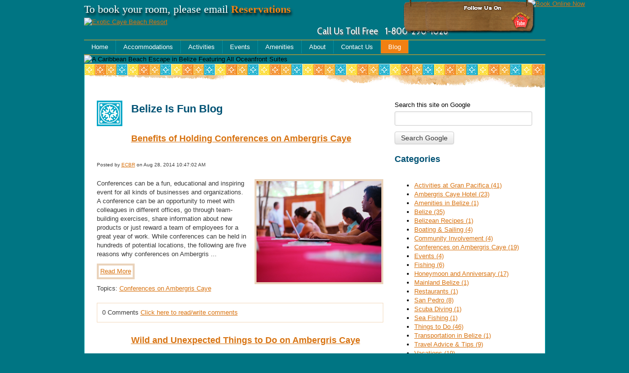

--- FILE ---
content_type: text/html;charset=utf-8
request_url: https://www.belizeisfun.com/blog/archive/2014/08
body_size: 11002
content:
<!doctype html><!--[if lt IE 7]> <html class="no-js lt-ie9 lt-ie8 lt-ie7" lang="en-us" > <![endif]--><!--[if IE 7]>    <html class="no-js lt-ie9 lt-ie8" lang="en-us" >        <![endif]--><!--[if IE 8]>    <html class="no-js lt-ie9" lang="en-us" >               <![endif]--><!--[if gt IE 8]><!--><html class="no-js" lang="en-us"><!--<![endif]--><head>
    <meta charset="utf-8">
    <meta http-equiv="X-UA-Compatible" content="IE=edge,chrome=1">
    <meta name="author" content="Gran Pacifica Resort">
    <meta name="description" content="Discover all this lovely Ambergris Caye resort has to offer and the many things to do in Belize by reading the Exotic Caye Beach Resort blog.">
    <meta name="generator" content="HubSpot">
    <title>Exotic Caye Beach Resort on Ambergris Caye -  Find an Oceanfront Suite or Exciting Things to Do on Ambergris Caye</title>
    <link rel="shortcut icon" href="https://www.belizeisfun.com/hs-fs/file-2490044488-png/ExoticCayeBeachResort_Feb2015_Theme_Files/images/footer-logo-resized.png">
    
<meta name="viewport" content="width=device-width, initial-scale=1">

    <script src="/hs/hsstatic/jquery-libs/static-1.4/jquery/jquery-1.11.2.js"></script>
<script src="/hs/hsstatic/jquery-libs/static-1.4/jquery-migrate/jquery-migrate-1.2.1.js"></script>
<script>hsjQuery = window['jQuery'];</script>
    <meta property="og:description" content="Discover all this lovely Ambergris Caye resort has to offer and the many things to do in Belize by reading the Exotic Caye Beach Resort blog.">
    <meta property="og:title" content="Exotic Caye Beach Resort on Ambergris Caye -  Find an Oceanfront Suite or Exciting Things to Do on Ambergris Caye">
    <meta name="twitter:description" content="Discover all this lovely Ambergris Caye resort has to offer and the many things to do in Belize by reading the Exotic Caye Beach Resort blog.">
    <meta name="twitter:title" content="Exotic Caye Beach Resort on Ambergris Caye -  Find an Oceanfront Suite or Exciting Things to Do on Ambergris Caye">

    

    
    <style>
a.cta_button{-moz-box-sizing:content-box !important;-webkit-box-sizing:content-box !important;box-sizing:content-box !important;vertical-align:middle}.hs-breadcrumb-menu{list-style-type:none;margin:0px 0px 0px 0px;padding:0px 0px 0px 0px}.hs-breadcrumb-menu-item{float:left;padding:10px 0px 10px 10px}.hs-breadcrumb-menu-divider:before{content:'›';padding-left:10px}.hs-featured-image-link{border:0}.hs-featured-image{float:right;margin:0 0 20px 20px;max-width:50%}@media (max-width: 568px){.hs-featured-image{float:none;margin:0;width:100%;max-width:100%}}.hs-screen-reader-text{clip:rect(1px, 1px, 1px, 1px);height:1px;overflow:hidden;position:absolute !important;width:1px}
</style>

<link rel="stylesheet" href="/hs/hsstatic/AsyncSupport/static-1.501/sass/comments_listing_asset.css">
    

    
<!--  Added by GoogleAnalytics integration -->
<script>
var _hsp = window._hsp = window._hsp || [];
_hsp.push(['addPrivacyConsentListener', function(consent) { if (consent.allowed || (consent.categories && consent.categories.analytics)) {
  (function(i,s,o,g,r,a,m){i['GoogleAnalyticsObject']=r;i[r]=i[r]||function(){
  (i[r].q=i[r].q||[]).push(arguments)},i[r].l=1*new Date();a=s.createElement(o),
  m=s.getElementsByTagName(o)[0];a.async=1;a.src=g;m.parentNode.insertBefore(a,m)
})(window,document,'script','//www.google-analytics.com/analytics.js','ga');
  ga('create','UA-22531485-1','auto');
  ga('send','pageview');
}}]);
</script>

<!-- /Added by GoogleAnalytics integration -->

<!--  Added by GoogleTagManager integration -->
<script>
var _hsp = window._hsp = window._hsp || [];
window.dataLayer = window.dataLayer || [];
function gtag(){dataLayer.push(arguments);}

var useGoogleConsentModeV2 = true;
var waitForUpdateMillis = 1000;



var hsLoadGtm = function loadGtm() {
    if(window._hsGtmLoadOnce) {
      return;
    }

    if (useGoogleConsentModeV2) {

      gtag('set','developer_id.dZTQ1Zm',true);

      gtag('consent', 'default', {
      'ad_storage': 'denied',
      'analytics_storage': 'denied',
      'ad_user_data': 'denied',
      'ad_personalization': 'denied',
      'wait_for_update': waitForUpdateMillis
      });

      _hsp.push(['useGoogleConsentModeV2'])
    }

    (function(w,d,s,l,i){w[l]=w[l]||[];w[l].push({'gtm.start':
    new Date().getTime(),event:'gtm.js'});var f=d.getElementsByTagName(s)[0],
    j=d.createElement(s),dl=l!='dataLayer'?'&l='+l:'';j.async=true;j.src=
    'https://www.googletagmanager.com/gtm.js?id='+i+dl;f.parentNode.insertBefore(j,f);
    })(window,document,'script','dataLayer','GTM-PXCCR4BF');

    window._hsGtmLoadOnce = true;
};

_hsp.push(['addPrivacyConsentListener', function(consent){
  if(consent.allowed || (consent.categories && consent.categories.analytics)){
    hsLoadGtm();
  }
}]);

</script>

<!-- /Added by GoogleTagManager integration -->


<meta name="google-site-verification" content="9oav5h5CS7xs0squSqO6Jt-QnsvMQYnDqubnPTkzL9g">


<meta property="og:type" content="blog">
<meta name="twitter:card" content="summary">
<meta name="twitter:domain" content="www.belizeisfun.com">
<link rel="alternate" type="application/rss+xml" href="https://www.belizeisfun.com/blog/rss.xml">
<script src="//platform.linkedin.com/in.js" type="text/javascript">
    lang: en_US
</script>

<meta http-equiv="content-language" content="en-us">
<link rel="stylesheet" href="//7052064.fs1.hubspotusercontent-na1.net/hubfs/7052064/hub_generated/template_assets/DEFAULT_ASSET/1769418143034/template_layout.min.css">


<link rel="stylesheet" href="https://www.belizeisfun.com/hubfs/hub_generated/template_assets/1/2487829618/1744349558456/template_ExoticCayeBeachResort_Feb2015-style.min.css">


</head>
<body class="blog   hs-blog-id-2807077547 hs-blog-listing hs-content-path-blog-archive-2014-08 hs-blog-name-belize-is-fun-blog" style="">
<!--  Added by GoogleTagManager integration -->
<noscript><iframe src="https://www.googletagmanager.com/ns.html?id=GTM-PXCCR4BF" height="0" width="0" style="display:none;visibility:hidden"></iframe></noscript>

<!-- /Added by GoogleTagManager integration -->

    <div class="header-container-wrapper">
    <div class="header-container container-fluid">

<div class="row-fluid-wrapper row-depth-1 row-number-1 ">
<div class="row-fluid ">
<div class="span12 widget-span widget-type-global_group " style="" data-widget-type="global_group" data-x="0" data-w="12">
<div class="" data-global-widget-path="generated_global_groups/2487829458.html"><div class="row-fluid-wrapper row-depth-1 row-number-1 ">
<div class="row-fluid ">
<div class="span12 widget-span widget-type-cell header-wrapper with-navigation" style="" data-widget-type="cell" data-x="0" data-w="12">

<div class="row-fluid-wrapper row-depth-1 row-number-2 ">
<div class="row-fluid ">
<div class="span12 widget-span widget-type-cell page-center header-inner-wrapper" style="" data-widget-type="cell" data-x="0" data-w="12">

<div class="row-fluid-wrapper row-depth-1 row-number-3 ">
<div class="row-fluid ">
<div class="span8 widget-span widget-type-rich_text header-logo" style="" data-widget-type="rich_text" data-x="0" data-w="8">
<div class="cell-wrapper layout-widget-wrapper">
<span id="hs_cos_wrapper_module_14239223356761790" class="hs_cos_wrapper hs_cos_wrapper_widget hs_cos_wrapper_type_rich_text" style="" data-hs-cos-general-type="widget" data-hs-cos-type="rich_text"><div class="top-bar">To book your room, please email <a href="mailto:reservations.ecbr@gmail.com">Reservations</a></div>
<a href="//www.belizeisfun.com/" rel=" noopener"><img title="Exotic Caye Beach Resort" src="https://www.belizeisfun.com/hs-fs/file-2498300637-png/ExoticCayeBeachResort_Feb2015_Theme_Files/images/ecbr_logo.png" alt="Exotic Caye Beach Resort"></a></span>
</div><!--end layout-widget-wrapper -->
</div><!--end widget-span -->
<div class="span4 widget-span widget-type-raw_html header-social" style="" data-widget-type="raw_html" data-x="8" data-w="4">
<div class="cell-wrapper layout-widget-wrapper">
<span id="hs_cos_wrapper_module_14239229796318562" class="hs_cos_wrapper hs_cos_wrapper_widget hs_cos_wrapper_type_raw_html" style="" data-hs-cos-general-type="widget" data-hs-cos-type="raw_html"><ul>
<!-- TripAdvisor -->
<li class="trip"><a target="_blank" href="http://www.tripadvisor.com/Hotel_Review-g291962-d501620-Reviews-Exotic_Caye_Beach_Resort-San_Pedro_Ambergris_Caye_Belize_Cayes.html">TripAdvisor</a></li>
<!-- Facebook -->
<li class="fb"><a target="_blank" href="http://www.facebook.com/belizeisfun">Facebook</a></li>
<!-- Twitter -->
<li class="tw"><a target="_blank" href="https://twitter.com/belizeisfun1">Twitter</a></li>
<!-- Flickr -->
<li class="fr"><a target="_blank" href="http://www.flickr.com/photos/exoticcayebeachresort/">Flickr</a></li>
<!-- YouTube -->
<li class="ytube"><a target="_blank" href="http://www.youtube.com/user/belizeisfun">YouTube</a></li>
</ul></span>
</div><!--end layout-widget-wrapper -->
</div><!--end widget-span -->
</div><!--end row-->
</div><!--end row-wrapper -->

<div class="row-fluid-wrapper row-depth-1 row-number-4 ">
<div class="row-fluid ">
<div class="span10 widget-span widget-type-rich_text header-phone" style="" data-widget-type="rich_text" data-x="0" data-w="10">
<div class="cell-wrapper layout-widget-wrapper">
<span id="hs_cos_wrapper_module_142392302899410379" class="hs_cos_wrapper hs_cos_wrapper_widget hs_cos_wrapper_type_rich_text" style="" data-hs-cos-general-type="widget" data-hs-cos-type="rich_text">Call Us Toll Free <em>1-800-290-1026</em></span>
</div><!--end layout-widget-wrapper -->
</div><!--end widget-span -->
<div class="span2 widget-span widget-type-cta header-cta" style="" data-widget-type="cta" data-x="10" data-w="2">
<div class="cell-wrapper layout-widget-wrapper">
<span id="hs_cos_wrapper_module_14239230042089680" class="hs_cos_wrapper hs_cos_wrapper_widget hs_cos_wrapper_type_cta" style="" data-hs-cos-general-type="widget" data-hs-cos-type="cta"><!--HubSpot Call-to-Action Code --><span class="hs-cta-wrapper" id="hs-cta-wrapper-41152672-f5b6-4d00-8a96-77c277cc7d7d"><span class="hs-cta-node hs-cta-41152672-f5b6-4d00-8a96-77c277cc7d7d" id="hs-cta-41152672-f5b6-4d00-8a96-77c277cc7d7d"><!--[if lte IE 8]><div id="hs-cta-ie-element"></div><![endif]--><a href="https://cta-redirect.hubspot.com/cta/redirect/462055/41152672-f5b6-4d00-8a96-77c277cc7d7d" target="_blank" rel="noopener"><img class="hs-cta-img" id="hs-cta-img-41152672-f5b6-4d00-8a96-77c277cc7d7d" style="border-width:0px;" src="https://no-cache.hubspot.com/cta/default/462055/41152672-f5b6-4d00-8a96-77c277cc7d7d.png" alt="Book Online Now"></a></span><script charset="utf-8" src="/hs/cta/cta/current.js"></script><script type="text/javascript"> hbspt.cta._relativeUrls=true;hbspt.cta.load(462055, '41152672-f5b6-4d00-8a96-77c277cc7d7d', {"useNewLoader":"true","region":"na1"}); </script></span><!-- end HubSpot Call-to-Action Code --></span></div><!--end layout-widget-wrapper -->
</div><!--end widget-span -->
</div><!--end row-->
</div><!--end row-wrapper -->

<div class="row-fluid-wrapper row-depth-1 row-number-5 ">
<div class="row-fluid ">
<div class="span12 widget-span widget-type-menu custom-menu-primary" style="" data-widget-type="menu" data-x="0" data-w="12">
<div class="cell-wrapper layout-widget-wrapper">
<span id="hs_cos_wrapper_module_13884994340213" class="hs_cos_wrapper hs_cos_wrapper_widget hs_cos_wrapper_type_menu" style="" data-hs-cos-general-type="widget" data-hs-cos-type="menu"><div id="hs_menu_wrapper_module_13884994340213" class="hs-menu-wrapper active-branch flyouts hs-menu-flow-horizontal" role="navigation" data-sitemap-name="Belizeisfun-com - Top Menu" data-menu-id="2568602992" aria-label="Navigation Menu">
 <ul role="menu" class="active-branch">
  <li class="hs-menu-item hs-menu-depth-1" role="none"><a href="//www.belizeisfun.com/" role="menuitem">Home</a></li>
  <li class="hs-menu-item hs-menu-depth-1 hs-item-has-children" role="none"><a href="//www.belizeisfun.com/bel_accom.htm" aria-haspopup="true" aria-expanded="false" role="menuitem">Accommodations</a>
   <ul role="menu" class="hs-menu-children-wrapper">
    <li class="hs-menu-item hs-menu-depth-2" role="none"><a href="//www.belizeisfun.com/one-bedroom-standard.htm" role="menuitem">1 Bedroom Standard</a></li>
    <li class="hs-menu-item hs-menu-depth-2" role="none"><a href="//www.belizeisfun.com/one-bedroom-deluxe-condo-suite.htm" role="menuitem">1 Bedroom Deluxe</a></li>
    <li class="hs-menu-item hs-menu-depth-2" role="none"><a href="//www.belizeisfun.com/two-bedroom-standard-condo-suite.htm" role="menuitem">2 Bedroom Standard</a></li>
    <li class="hs-menu-item hs-menu-depth-2" role="none"><a href="//www.belizeisfun.com/two-bedroom-deluxe-condo-suite.htm" role="menuitem">2 Bedroom Deluxe</a></li>
    <li class="hs-menu-item hs-menu-depth-2" role="none"><a href="//www.belizeisfun.com/two-bedroom-economy-condo-suite.htm" role="menuitem">2 Bedroom Economy</a></li>
    <li class="hs-menu-item hs-menu-depth-2" role="none"><a href="//www.belizeisfun.com/grand-baymen-garden-suite" role="menuitem">Grand Baymen Garden Suite</a></li>
    <li class="hs-menu-item hs-menu-depth-2" role="none"><a href="//www.belizeisfun.com/honeymoon-suite.htm" role="menuitem">Honeymoon Suite</a></li>
    <li class="hs-menu-item hs-menu-depth-2" role="none"><a href="//www.belizeisfun.com/chill_weekends.htm" role="menuitem">Chill Weekends</a></li>
   </ul></li>
  <li class="hs-menu-item hs-menu-depth-1 hs-item-has-children" role="none"><a href="//www.belizeisfun.com/activities.htm" aria-haspopup="true" aria-expanded="false" role="menuitem">Activities</a>
   <ul role="menu" class="hs-menu-children-wrapper">
    <li class="hs-menu-item hs-menu-depth-2" role="none"><a href="//www.belizeisfun.com/adventure-concierge-service.htm" role="menuitem">Adventure Concierge Service</a></li>
    <li class="hs-menu-item hs-menu-depth-2" role="none"><a href="//www.belizeisfun.com/things-do.htm" role="menuitem">Things To Do</a></li>
    <li class="hs-menu-item hs-menu-depth-2" role="none"><a href="//www.belizeisfun.com/snorkeling-and-diving-tours.htm" role="menuitem">Snorkeling &amp; Diving Tours</a></li>
    <li class="hs-menu-item hs-menu-depth-2" role="none"><a href="//www.belizeisfun.com/boating-and-sailing.htm" role="menuitem">Boating &amp; Sailing</a></li>
    <li class="hs-menu-item hs-menu-depth-2" role="none"><a href="//www.belizeisfun.com/sea-fishing.htm" role="menuitem">Fishing</a></li>
    <li class="hs-menu-item hs-menu-depth-2 hs-item-has-children" role="none"><a href="//www.belizeisfun.com/bel_tour.htm" role="menuitem">Mainland Tours</a>
     <ul role="menu" class="hs-menu-children-wrapper">
      <li class="hs-menu-item hs-menu-depth-3" role="none"><a href="//www.belizeisfun.com/belizes-mayan-temples.htm" role="menuitem">Mayan Temples &amp; River Safari</a></li>
      <li class="hs-menu-item hs-menu-depth-3" role="none"><a href="//www.belizeisfun.com/cavetubing.htm" role="menuitem">Cave Tubing &amp; Rainforest ATV</a></li>
      <li class="hs-menu-item hs-menu-depth-3" role="none"><a href="//www.belizeisfun.com/weddingpackage.htm" role="menuitem">Honeymoon and Anniversary Package</a></li>
      <li class="hs-menu-item hs-menu-depth-3" role="none"><a href="//www.belizeisfun.com/cave-tubing-zipline-adventure.htm" role="menuitem">Cave Tubing &amp; Zipline Adventure</a></li>
      <li class="hs-menu-item hs-menu-depth-3" role="none"><a href="//www.belizeisfun.com/belize-zoo-showcase-countrys-wildlife.htm" role="menuitem">Belize Zoo</a></li>
      <li class="hs-menu-item hs-menu-depth-3" role="none"><a href="//www.belizeisfun.com/altun-ha.htm" role="menuitem">Altun Ha Adventure Tour</a></li>
      <li class="hs-menu-item hs-menu-depth-3" role="none"><a href="//www.belizeisfun.com/actun-tunichil-muknal.htm" role="menuitem">Actun Tunichil Muknal Cave</a></li>
      <li class="hs-menu-item hs-menu-depth-3" role="none"><a href="//www.belizeisfun.com/xunantunich.htm" role="menuitem">Xunantunich &amp; Barton Creek Cave Tour</a></li>
     </ul></li>
   </ul></li>
  <li class="hs-menu-item hs-menu-depth-1 hs-item-has-children" role="none"><a href="//www.belizeisfun.com/events.htm" aria-haspopup="true" aria-expanded="false" role="menuitem">Events</a>
   <ul role="menu" class="hs-menu-children-wrapper">
    <li class="hs-menu-item hs-menu-depth-2" role="none"><a href="//www.belizeisfun.com/bel_weddin.htm" role="menuitem">Weddings</a></li>
    <li class="hs-menu-item hs-menu-depth-2" role="none"><a href="//www.belizeisfun.com/conferences.htm" role="menuitem">Conference</a></li>
    <li class="hs-menu-item hs-menu-depth-2" role="none"><a href="//www.belizeisfun.com/bel_corp.htm" role="menuitem">Corporate &amp; Groups</a></li>
   </ul></li>
  <li class="hs-menu-item hs-menu-depth-1 hs-item-has-children" role="none"><a href="//www.belizeisfun.com/bel_amenity.htm" aria-haspopup="true" aria-expanded="false" role="menuitem">Amenities</a>
   <ul role="menu" class="hs-menu-children-wrapper">
    <li class="hs-menu-item hs-menu-depth-2" role="none"><a href="//www.belizeisfun.com/restaurants.htm" role="menuitem">Restaurant</a></li>
    <li class="hs-menu-item hs-menu-depth-2" role="none"><a href="//www.belizeisfun.com/crazycanucksmenu.htm" role="menuitem">Bar</a></li>
    <li class="hs-menu-item hs-menu-depth-2" role="none"><a href="//www.belizeisfun.com/pier-and-marina.htm" role="menuitem">Marina</a></li>
    <li class="hs-menu-item hs-menu-depth-2" role="none"><a href="//www.belizeisfun.com/adventure-tours-belize.htm" role="menuitem">Adventure Tours</a></li>
    <li class="hs-menu-item hs-menu-depth-2" role="none"><a href="//www.belizeisfun.com/san-pedro-fitness-club-gym.htm" role="menuitem">Fitness Center</a></li>
    <li class="hs-menu-item hs-menu-depth-2" role="none"><a href="//www.belizeisfun.com/grocery-stores.htm" role="menuitem">Grocery Store</a></li>
    <li class="hs-menu-item hs-menu-depth-2" role="none"><a href="//www.belizeisfun.com/shopping.htm" role="menuitem">Shopping</a></li>
   </ul></li>
  <li class="hs-menu-item hs-menu-depth-1 hs-item-has-children" role="none"><a href="//www.belizeisfun.com/aboutus" aria-haspopup="true" aria-expanded="false" role="menuitem">About</a>
   <ul role="menu" class="hs-menu-children-wrapper">
    <li class="hs-menu-item hs-menu-depth-2" role="none"><a href="//www.belizeisfun.com/resort-team.htm" role="menuitem">Resort Team</a></li>
    <li class="hs-menu-item hs-menu-depth-2" role="none"><a href="//www.belizeisfun.com/sanpedro" role="menuitem">San Pedro</a></li>
    <li class="hs-menu-item hs-menu-depth-2" role="none"><a href="//www.belizeisfun.com/about-ambergris-caye-belize.htm" role="menuitem">Ambergris Caye</a></li>
    <li class="hs-menu-item hs-menu-depth-2" role="none"><a href="//www.belizeisfun.com/bel_belize.htm" role="menuitem">Belize</a></li>
    <li class="hs-menu-item hs-menu-depth-2" role="none"><a href="//www.belizeisfun.com/eci-residential-communities.htm" role="menuitem">ECI</a></li>
    <li class="hs-menu-item hs-menu-depth-2" role="none"><a href="//www.belizeisfun.com/testimonials.htm" role="menuitem">Testimonials</a></li>
    <li class="hs-menu-item hs-menu-depth-2" role="none"><a href="//www.belizeisfun.com/grand-baymen-development.htm" role="menuitem">Grand Baymen</a></li>
    <li class="hs-menu-item hs-menu-depth-2" role="none"><a href="//www.belizeisfun.com/gallery" role="menuitem">Gallery</a></li>
    <li class="hs-menu-item hs-menu-depth-2" role="none"><a href="//www.belizeisfun.com/bel_faq.htm" role="menuitem">Facts &amp; Frequently Asked Questions</a></li>
   </ul></li>
  <li class="hs-menu-item hs-menu-depth-1" role="none"><a href="//www.belizeisfun.com/contact.htm" role="menuitem">Contact Us</a></li>
  <li class="hs-menu-item hs-menu-depth-1 active active-branch" role="none"><a href="https://www.belizeisfun.com/blog" role="menuitem">Blog</a></li>
 </ul>
</div></span></div><!--end layout-widget-wrapper -->
</div><!--end widget-span -->
</div><!--end row-->
</div><!--end row-wrapper -->

</div><!--end widget-span -->
</div><!--end row-->
</div><!--end row-wrapper -->

</div><!--end widget-span -->
</div><!--end row-->
</div><!--end row-wrapper -->
</div>
</div><!--end widget-span -->
</div><!--end row-->
</div><!--end row-wrapper -->

    </div><!--end header -->
</div><!--end header wrapper -->

<div class="body-container-wrapper">
    <div class="body-container container-fluid">

<div class="row-fluid-wrapper row-depth-1 row-number-1 ">
<div class="row-fluid ">
<div class="span12 widget-span widget-type-cell page-center top-banner" style="" data-widget-type="cell" data-x="0" data-w="12">

<div class="row-fluid-wrapper row-depth-1 row-number-2 ">
<div class="row-fluid ">
<div class="span12 widget-span widget-type-linked_image " style="" data-widget-type="linked_image" data-x="0" data-w="12">
<div class="cell-wrapper layout-widget-wrapper">
<span id="hs_cos_wrapper_module_142394170231418565" class="hs_cos_wrapper hs_cos_wrapper_widget hs_cos_wrapper_type_linked_image" style="" data-hs-cos-general-type="widget" data-hs-cos-type="linked_image"><img src="https://www.belizeisfun.com/hs-fs/file-2500577205-png/ExoticCayeBeachResort_Feb2015_Theme_Files/images/Header-Strip-image1.png?width=937&amp;name=Header-Strip-image1.png" class="hs-image-widget " style="width:937px;border-width:0px;border:0px;" width="937" alt="A Caribbean Beach Escape in Belize Featuring All Oceanfront Suites" title="A Caribbean Beach Escape in Belize Featuring All Oceanfront Suites" srcset="https://www.belizeisfun.com/hs-fs/file-2500577205-png/ExoticCayeBeachResort_Feb2015_Theme_Files/images/Header-Strip-image1.png?width=469&amp;name=Header-Strip-image1.png 469w, https://www.belizeisfun.com/hs-fs/file-2500577205-png/ExoticCayeBeachResort_Feb2015_Theme_Files/images/Header-Strip-image1.png?width=937&amp;name=Header-Strip-image1.png 937w, https://www.belizeisfun.com/hs-fs/file-2500577205-png/ExoticCayeBeachResort_Feb2015_Theme_Files/images/Header-Strip-image1.png?width=1406&amp;name=Header-Strip-image1.png 1406w, https://www.belizeisfun.com/hs-fs/file-2500577205-png/ExoticCayeBeachResort_Feb2015_Theme_Files/images/Header-Strip-image1.png?width=1874&amp;name=Header-Strip-image1.png 1874w, https://www.belizeisfun.com/hs-fs/file-2500577205-png/ExoticCayeBeachResort_Feb2015_Theme_Files/images/Header-Strip-image1.png?width=2343&amp;name=Header-Strip-image1.png 2343w, https://www.belizeisfun.com/hs-fs/file-2500577205-png/ExoticCayeBeachResort_Feb2015_Theme_Files/images/Header-Strip-image1.png?width=2811&amp;name=Header-Strip-image1.png 2811w" sizes="(max-width: 937px) 100vw, 937px"></span></div><!--end layout-widget-wrapper -->
</div><!--end widget-span -->
</div><!--end row-->
</div><!--end row-wrapper -->

</div><!--end widget-span -->
</div><!--end row-->
</div><!--end row-wrapper -->

<div class="row-fluid-wrapper row-depth-1 row-number-3 ">
<div class="row-fluid ">
<div class="span12 widget-span widget-type-cell page-center content-wrapper" style="" data-widget-type="cell" data-x="0" data-w="12">

<div class="row-fluid-wrapper row-depth-1 row-number-4 ">
<div class="row-fluid ">
<div class="span8 widget-span widget-type-cell blog-content main-content" style="" data-widget-type="cell" data-x="0" data-w="8">

<div class="row-fluid-wrapper row-depth-1 row-number-5 ">
<div class="row-fluid ">
<div class="span12 widget-span widget-type-raw_jinja hs-blog-header" style="" data-widget-type="raw_jinja" data-x="0" data-w="12">
<h1>Belize Is Fun Blog</h1></div><!--end widget-span -->

</div><!--end row-->
</div><!--end row-wrapper -->

<div class="row-fluid-wrapper row-depth-1 row-number-6 ">
<div class="row-fluid ">
<div class="span12 widget-span widget-type-blog_content " style="" data-widget-type="blog_content" data-x="0" data-w="12">
<div class="blog-section">
    <div class="blog-listing-wrapper cell-wrapper">
        
        <div class="post-listing">
            
            
                <div class="post-item">
                    
                        <div class="post-header">
                            <h2><a href="https://www.belizeisfun.com/blog/2014/08/28/benefits-of-holding-conferences-on-ambergris-caye">Benefits of Holding Conferences on Ambergris Caye</a></h2>
                            <p id="hubspot-author_data" class="hubspot-editable" data-hubspot-form-id="author_data" data-hubspot-name="Blog Author">
                                Posted by
                                
                                    <a class="author-link" href="https://www.belizeisfun.com/blog/author/ecbr">ECBR</a> on Aug 28, 2014 10:47:02 AM
                                
                            </p>
                            
                        </div>
                        <div class="post-body clearfix">
                            <!--post summary-->
                            
                                <div class="hs-featured-image-wrapper">
                                    <a href="https://www.belizeisfun.com/blog/2014/08/28/benefits-of-holding-conferences-on-ambergris-caye" title="" class="hs-featured-image-link">
                                        <img src="https://www.belizeisfun.com/hs-fs/file-2807250527-jpg/blog-files/ambergris-caye-conference.jpg" class="hs-featured-image">
                                    </a>
                                </div>
                            
                            Conferences can be a fun, educational and inspiring event for all kinds of businesses and organizations. A conference can be an opportunity to meet with colleagues in different offices, go through team-building exercises, share information about new products or just reward a team of employees for a great year of work. While conferences can be held in hundreds of potential locations, the following are five reasons why conferences on Ambergris ...
                            
                            <a class="more-link" href="https://www.belizeisfun.com/blog/2014/08/28/benefits-of-holding-conferences-on-ambergris-caye">Read More</a>
                            
                        </div>
                            
                             <p id="hubspot-topic_data"> Topics:
                                
                                    <a class="topic-link" href="https://www.belizeisfun.com/blog/topic/conferences-on-ambergris-caye">Conferences on Ambergris Caye</a>
                                
                             </p>
                            
                            <div class="custom_listing_comments">
                        
                        
                                
                        
                        0 Comments <a href="https://www.belizeisfun.com/blog/2014/08/28/benefits-of-holding-conferences-on-ambergris-caye#comments-listing">Click here to read/write comments</a>
                    </div>
                    
                </div>
            
                <div class="post-item">
                    
                        <div class="post-header">
                            <h2><a href="https://www.belizeisfun.com/blog/2014/08/26/wild-and-unexpected-things-to-do-on-ambergris-caye">Wild and Unexpected Things to Do on Ambergris Caye</a></h2>
                            <p id="hubspot-author_data" class="hubspot-editable" data-hubspot-form-id="author_data" data-hubspot-name="Blog Author">
                                Posted by
                                
                                    <a class="author-link" href="https://www.belizeisfun.com/blog/author/ecbr">ECBR</a> on Aug 26, 2014 10:20:45 AM
                                
                            </p>
                            
                        </div>
                        <div class="post-body clearfix">
                            <!--post summary-->
                            
                                <div class="hs-featured-image-wrapper">
                                    <a href="https://www.belizeisfun.com/blog/2014/08/26/wild-and-unexpected-things-to-do-on-ambergris-caye" title="" class="hs-featured-image-link">
                                        <img src="https://www.belizeisfun.com/hs-fs/file-2807250417-jpg/blog-files/things-to-do-on-ambergris-caye-belize.jpg" class="hs-featured-image">
                                    </a>
                                </div>
                            
                            While on the beautiful and warm island of Ambergris Caye, there are plenty of the usual ways to pass time in a tropical location: swimming in the pool, relaxing on the beach and sipping cocktails with your eye on the horizon. These relaxing and calm ways to spend a day can be wonderful, but that's not all you can to do on Ambergris Caye. The following five suggestions are some of the wild and crazy things do to on Ambergris Caye.
                            
                            <a class="more-link" href="https://www.belizeisfun.com/blog/2014/08/26/wild-and-unexpected-things-to-do-on-ambergris-caye">Read More</a>
                            
                        </div>
                            
                             <p id="hubspot-topic_data"> Topics:
                                
                                    <a class="topic-link" href="https://www.belizeisfun.com/blog/topic/things-to-do">Things to Do</a>
                                
                             </p>
                            
                            <div class="custom_listing_comments">
                        
                        
                                
                        
                        0 Comments <a href="https://www.belizeisfun.com/blog/2014/08/26/wild-and-unexpected-things-to-do-on-ambergris-caye#comments-listing">Click here to read/write comments</a>
                    </div>
                    
                </div>
            
                <div class="post-item">
                    
                        <div class="post-header">
                            <h2><a href="https://www.belizeisfun.com/blog/2014/08/21/ambergris-caye-travel-tips-you-should-know">Ambergris Caye Travel Tips You Should Know</a></h2>
                            <p id="hubspot-author_data" class="hubspot-editable" data-hubspot-form-id="author_data" data-hubspot-name="Blog Author">
                                Posted by
                                
                                    <a class="author-link" href="https://www.belizeisfun.com/blog/author/ecbr">ECBR</a> on Aug 21, 2014 11:12:06 AM
                                
                            </p>
                            
                        </div>
                        <div class="post-body clearfix">
                            <!--post summary-->
                            
                                <div class="hs-featured-image-wrapper">
                                    <a href="https://www.belizeisfun.com/blog/2014/08/21/ambergris-caye-travel-tips-you-should-know" title="" class="hs-featured-image-link">
                                        <img src="https://www.belizeisfun.com/hs-fs/file-2807250277-jpg/blog-files/travel-tips-belize-ts-sm.jpg" class="hs-featured-image">
                                    </a>
                                </div>
                            
                            It's not hard to enjoy a getaway to Ambergris Caye. As long as you arrive, get access to the beach and enjoy the beautiful scenery from the comfort of a welcoming hotel, the island is a stunning destination that everyone adores.
                            
                            <a class="more-link" href="https://www.belizeisfun.com/blog/2014/08/21/ambergris-caye-travel-tips-you-should-know">Read More</a>
                            
                        </div>
                            
                             <p id="hubspot-topic_data"> Topics:
                                
                                    <a class="topic-link" href="https://www.belizeisfun.com/blog/topic/travel-advice-amp-tips">Travel Advice &amp; Tips</a>
                                
                             </p>
                            
                            <div class="custom_listing_comments">
                        
                        
                                
                        
                        0 Comments <a href="https://www.belizeisfun.com/blog/2014/08/21/ambergris-caye-travel-tips-you-should-know#comments-listing">Click here to read/write comments</a>
                    </div>
                    
                </div>
            
                <div class="post-item">
                    
                        <div class="post-header">
                            <h2><a href="https://www.belizeisfun.com/blog/2014/08/19/is-an-ambergris-caye-destination-wedding-right-for-you">Is an Ambergris Caye Destination Wedding Right for You?</a></h2>
                            <p id="hubspot-author_data" class="hubspot-editable" data-hubspot-form-id="author_data" data-hubspot-name="Blog Author">
                                Posted by
                                
                                    <a class="author-link" href="https://www.belizeisfun.com/blog/author/ecbr">ECBR</a> on Aug 19, 2014 3:27:20 PM
                                
                            </p>
                            
                        </div>
                        <div class="post-body clearfix">
                            <!--post summary-->
                            
                                <div class="hs-featured-image-wrapper">
                                    <a href="https://www.belizeisfun.com/blog/2014/08/19/is-an-ambergris-caye-destination-wedding-right-for-you" title="" class="hs-featured-image-link">
                                        <img src="https://www.belizeisfun.com/hs-fs/file-2807250337-jpg/blog-files/getting-married-on-ambergris-caye-ts-sm.jpg" class="hs-featured-image">
                                    </a>
                                </div>
                            
                            A wedding is the ultimate celebration of love, and couples around the world use the occasion as a chance to proclaim their devotion in front of friends and family. In recent years, destination weddings have become increasingly popular for couples looking for something unique.
                            
                            <a class="more-link" href="https://www.belizeisfun.com/blog/2014/08/19/is-an-ambergris-caye-destination-wedding-right-for-you">Read More</a>
                            
                        </div>
                            
                             <p id="hubspot-topic_data"> Topics:
                                
                                    <a class="topic-link" href="https://www.belizeisfun.com/blog/topic/wedding-in-belize">Wedding in Belize</a>
                                
                             </p>
                            
                            <div class="custom_listing_comments">
                        
                        
                                
                        
                        0 Comments <a href="https://www.belizeisfun.com/blog/2014/08/19/is-an-ambergris-caye-destination-wedding-right-for-you#comments-listing">Click here to read/write comments</a>
                    </div>
                    
                </div>
            
                <div class="post-item">
                    
                        <div class="post-header">
                            <h2><a href="https://www.belizeisfun.com/blog/2014/08/14/an-unforgettable-honeymoon-is-waiting-for-you-in-belize">An Unforgettable Honeymoon is Waiting for You in Belize</a></h2>
                            <p id="hubspot-author_data" class="hubspot-editable" data-hubspot-form-id="author_data" data-hubspot-name="Blog Author">
                                Posted by
                                
                                    <a class="author-link" href="https://www.belizeisfun.com/blog/author/ecbr">ECBR</a> on Aug 14, 2014 10:56:19 AM
                                
                            </p>
                            
                        </div>
                        <div class="post-body clearfix">
                            <!--post summary-->
                            
                                <div class="hs-featured-image-wrapper">
                                    <a href="https://www.belizeisfun.com/blog/2014/08/14/an-unforgettable-honeymoon-is-waiting-for-you-in-belize" title="" class="hs-featured-image-link">
                                        <img src="https://www.belizeisfun.com/hs-fs/file-2807249977-jpg/blog-files/honeymoon-in-belize.jpg" class="hs-featured-image">
                                    </a>
                                </div>
                            
                            When the stress of planning your wedding is behind you and you are joined together to your mate for life, it's time to head to Belize for a honeymoon trip you will never forget.
                            
                            <a class="more-link" href="https://www.belizeisfun.com/blog/2014/08/14/an-unforgettable-honeymoon-is-waiting-for-you-in-belize">Read More</a>
                            
                        </div>
                            
                             <p id="hubspot-topic_data"> Topics:
                                
                                    <a class="topic-link" href="https://www.belizeisfun.com/blog/topic/honeymoon-and-anniversary">Honeymoon and Anniversary</a>
                                
                             </p>
                            
                            <div class="custom_listing_comments">
                        
                        
                                
                        
                        0 Comments <a href="https://www.belizeisfun.com/blog/2014/08/14/an-unforgettable-honeymoon-is-waiting-for-you-in-belize#comments-listing">Click here to read/write comments</a>
                    </div>
                    
                </div>
            
                <div class="post-item">
                    
                        <div class="post-header">
                            <h2><a href="https://www.belizeisfun.com/blog/2014/08/12/what-to-do-at-a-resort-on-ambergris-caye">What To Do At a Resort on Ambergris Caye</a></h2>
                            <p id="hubspot-author_data" class="hubspot-editable" data-hubspot-form-id="author_data" data-hubspot-name="Blog Author">
                                Posted by
                                
                                    <a class="author-link" href="https://www.belizeisfun.com/blog/author/ecbr">ECBR</a> on Aug 12, 2014 11:33:52 AM
                                
                            </p>
                            
                        </div>
                        <div class="post-body clearfix">
                            <!--post summary-->
                            
                                <div class="hs-featured-image-wrapper">
                                    <a href="https://www.belizeisfun.com/blog/2014/08/12/what-to-do-at-a-resort-on-ambergris-caye" title="" class="hs-featured-image-link">
                                        <img src="https://www.belizeisfun.com/hs-fs/file-2807250112-jpg/blog-files/ambergris-caye-sunset-sm-ts.jpg" class="hs-featured-image">
                                    </a>
                                </div>
                            
                            Some people go on vacation without knowing what to do with themselves at a resort on Ambergris Caye.
                            
                            <a class="more-link" href="https://www.belizeisfun.com/blog/2014/08/12/what-to-do-at-a-resort-on-ambergris-caye">Read More</a>
                            
                        </div>
                            
                             <p id="hubspot-topic_data"> Topics:
                                
                                    <a class="topic-link" href="https://www.belizeisfun.com/blog/topic/activities-at-gran-pacifica">Activities at Gran Pacifica</a>
                                
                             </p>
                            
                            <div class="custom_listing_comments">
                        
                        
                                
                        
                        0 Comments <a href="https://www.belizeisfun.com/blog/2014/08/12/what-to-do-at-a-resort-on-ambergris-caye#comments-listing">Click here to read/write comments</a>
                    </div>
                    
                </div>
            
                <div class="post-item">
                    
                        <div class="post-header">
                            <h2><a href="https://www.belizeisfun.com/blog/2014/08/07/take-a-romantic-getaway-to-ambergris-caye-for-your-anniversary">Take a Romantic Getaway to Ambergris Caye for Your Anniversary</a></h2>
                            <p id="hubspot-author_data" class="hubspot-editable" data-hubspot-form-id="author_data" data-hubspot-name="Blog Author">
                                Posted by
                                
                                    <a class="author-link" href="https://www.belizeisfun.com/blog/author/ecbr">ECBR</a> on Aug 7, 2014 10:13:00 AM
                                
                            </p>
                            
                        </div>
                        <div class="post-body clearfix">
                            <!--post summary-->
                            
                                <div class="hs-featured-image-wrapper">
                                    <a href="https://www.belizeisfun.com/blog/2014/08/07/take-a-romantic-getaway-to-ambergris-caye-for-your-anniversary" title="" class="hs-featured-image-link">
                                        <img src="https://www.belizeisfun.com/hs-fs/file-2807249892-jpg/blog-files/couple-enjoying-anniversary-ts-sm.jpg" class="hs-featured-image">
                                    </a>
                                </div>
                            
                            There is nothing like celebrating your anniversary with the person you love, and that's why a highly memorable island escape to Ambergris Caye is the perfect way to show your partner how much you still care for them. It's a great way to experience unique sites and events, do the things you've always talked about and become closer as a couple. The Exotic Caye Beach Resort on Ambergris Caye offers a ton of great activities that couples can enjoy ...
                            
                            <a class="more-link" href="https://www.belizeisfun.com/blog/2014/08/07/take-a-romantic-getaway-to-ambergris-caye-for-your-anniversary">Read More</a>
                            
                        </div>
                            
                             <p id="hubspot-topic_data"> Topics:
                                
                                    <a class="topic-link" href="https://www.belizeisfun.com/blog/topic/honeymoon-and-anniversary">Honeymoon and Anniversary</a>
                                
                             </p>
                            
                            <div class="custom_listing_comments">
                        
                        
                                
                        
                        0 Comments <a href="https://www.belizeisfun.com/blog/2014/08/07/take-a-romantic-getaway-to-ambergris-caye-for-your-anniversary#comments-listing">Click here to read/write comments</a>
                    </div>
                    
                </div>
            
                <div class="post-item">
                    
                        <div class="post-header">
                            <h2><a href="https://www.belizeisfun.com/blog/2014/08/05/plenty-to-do-in-the-water-at-ambergris-caye-belize">Plenty to Do in the Water at Ambergris Caye Belize</a></h2>
                            <p id="hubspot-author_data" class="hubspot-editable" data-hubspot-form-id="author_data" data-hubspot-name="Blog Author">
                                Posted by
                                
                                    <a class="author-link" href="https://www.belizeisfun.com/blog/author/ecbr">ECBR</a> on Aug 5, 2014 10:09:53 AM
                                
                            </p>
                            
                        </div>
                        <div class="post-body clearfix">
                            <!--post summary-->
                            
                                <div class="hs-featured-image-wrapper">
                                    <a href="https://www.belizeisfun.com/blog/2014/08/05/plenty-to-do-in-the-water-at-ambergris-caye-belize" title="" class="hs-featured-image-link">
                                        <img src="https://www.belizeisfun.com/hs-fs/file-2807249747-jpg/blog-files/water-activities-belize-ts-sm.jpg" class="hs-featured-image">
                                    </a>
                                </div>
                            
                            When on vacation in Ambergris Caye, Belize, it's easy to get lost in all of the potential activities that are available to you. It would take weeks to be able to actually enjoy everything that can be done in this incredible location. Since you won't be able to do everything, it might be worth focusing your efforts on one area, and what better place than on the water?
                            
                            <a class="more-link" href="https://www.belizeisfun.com/blog/2014/08/05/plenty-to-do-in-the-water-at-ambergris-caye-belize">Read More</a>
                            
                        </div>
                            
                             <p id="hubspot-topic_data"> Topics:
                                
                                    <a class="topic-link" href="https://www.belizeisfun.com/blog/topic/things-to-do">Things to Do</a>
                                
                             </p>
                            
                            <div class="custom_listing_comments">
                        
                        
                            
                        
                        1 Comment <a href="https://www.belizeisfun.com/blog/2014/08/05/plenty-to-do-in-the-water-at-ambergris-caye-belize#comments-listing">Click here to read/write comments</a>
                    </div>
                    
                </div>
            
        </div>

        <div class="blog-pagination">
            
                <a class="all-posts-link" href="https://www.belizeisfun.com/blog/all">All posts</a>
            
        </div>
    </div>
</div></div>

</div><!--end row-->
</div><!--end row-wrapper -->

<div class="row-fluid-wrapper row-depth-1 row-number-7 ">
<div class="row-fluid ">
<div class="span12 widget-span widget-type-blog_comments " style="" data-widget-type="blog_comments" data-x="0" data-w="12">
<div class="cell-wrapper layout-widget-wrapper">
<span id="hs_cos_wrapper_blog_comments" class="hs_cos_wrapper hs_cos_wrapper_widget hs_cos_wrapper_type_blog_comments" style="" data-hs-cos-general-type="widget" data-hs-cos-type="blog_comments">
</span></div><!--end layout-widget-wrapper -->
</div><!--end widget-span -->
</div><!--end row-->
</div><!--end row-wrapper -->

</div><!--end widget-span -->
<div class="span4 widget-span widget-type-cell blog-sidebar sidebar right" style="" data-widget-type="cell" data-x="8" data-w="4">

<div class="row-fluid-wrapper row-depth-1 row-number-8 ">
<div class="row-fluid ">
<div class="span12 widget-span widget-type-google_search module-wrapper" style="" data-widget-type="google_search" data-x="0" data-w="12">
<div class="cell-wrapper layout-widget-wrapper">
<span id="hs_cos_wrapper_module_142394173690320032" class="hs_cos_wrapper hs_cos_wrapper_widget hs_cos_wrapper_type_google_search" style="" data-hs-cos-general-type="widget" data-hs-cos-type="google_search">        <div id="hs-search-module" class="hs-search-module hs-search-module-8009">
            <form class="hs-form">
                <div class="field" role="search">
                    <label for="hs-search-8009">Search this site on Google</label>
                    <div class="input">
                        <input type="text" id="hs-search-8009" class="hs-input" value="">
                        <a class="hs-button primary">Search Google</a>
                    </div>
                </div>
            </form>
        </div>
        <script>
    function hsOnReadyGoogleSearch_8009() {
      var url           = 'http://google.com/search?q=site:' + location.protocol + '//' + location.hostname + ' ';
      var $searchModule = document.querySelector('.hs-search-module-8009');
      var $input        = $searchModule.querySelector('input');
      var $button       = $searchModule.querySelector('.hs-button.primary');
      if (false) {
          $input.value = decodeURIComponent(location.pathname.split('/').join(' ').split('.').join(' ').split('-').join(' ').split('_').join(''));
      }

      $button.addEventListener('click', function(){
          var newUrl = url + $input.value;
          var win = window.open(newUrl, '_blank');
          if (win) {
              win.focus();
          } else {
              location.href = newUrl;
          }
      });
      $input.addEventListener('keypress', function(e){
          if (e.keyCode !== 13) return;
          e.preventDefault();
          $button.click();
      });
    }

    if (document.readyState === "complete" ||
    (document.readyState !== "loading" && !document.documentElement.doScroll)
    ) {
        hsOnReadyGoogleSearch_8009();
    } else {
        document.addEventListener("DOMContentLoaded", hsOnReadyGoogleSearch_8009);
    }
</script>

</span></div><!--end layout-widget-wrapper -->
</div><!--end widget-span -->
</div><!--end row-->
</div><!--end row-wrapper -->

<div class="row-fluid-wrapper row-depth-1 row-number-9 ">
<div class="row-fluid ">
<div class="span12 widget-span widget-type-post_filter module-wrapper" style="" data-widget-type="post_filter" data-x="0" data-w="12">
<div class="cell-wrapper layout-widget-wrapper">
<span id="hs_cos_wrapper_post_filter" class="hs_cos_wrapper hs_cos_wrapper_widget hs_cos_wrapper_type_post_filter" style="" data-hs-cos-general-type="widget" data-hs-cos-type="post_filter"><div class="block">
  <h3>Categories</h3>
  <div class="widget-module">
    <ul>
      
        <li>
          <a href="https://www.belizeisfun.com/blog/topic/activities-at-gran-pacifica">Activities at Gran Pacifica <span class="filter-link-count" dir="ltr">(41)</span></a>
        </li>
      
        <li>
          <a href="https://www.belizeisfun.com/blog/topic/ambergris-caye-hotel">Ambergris Caye Hotel <span class="filter-link-count" dir="ltr">(23)</span></a>
        </li>
      
        <li>
          <a href="https://www.belizeisfun.com/blog/topic/amenities-in-belize">Amenities in Belize <span class="filter-link-count" dir="ltr">(1)</span></a>
        </li>
      
        <li>
          <a href="https://www.belizeisfun.com/blog/topic/belize">Belize <span class="filter-link-count" dir="ltr">(35)</span></a>
        </li>
      
        <li>
          <a href="https://www.belizeisfun.com/blog/topic/belizean-recipes">Belizean Recipes <span class="filter-link-count" dir="ltr">(1)</span></a>
        </li>
      
        <li>
          <a href="https://www.belizeisfun.com/blog/topic/boating-amp-sailing">Boating &amp; Sailing <span class="filter-link-count" dir="ltr">(4)</span></a>
        </li>
      
        <li>
          <a href="https://www.belizeisfun.com/blog/topic/community-involvement">Community Involvement <span class="filter-link-count" dir="ltr">(4)</span></a>
        </li>
      
        <li>
          <a href="https://www.belizeisfun.com/blog/topic/conferences-on-ambergris-caye">Conferences on Ambergris Caye <span class="filter-link-count" dir="ltr">(19)</span></a>
        </li>
      
        <li>
          <a href="https://www.belizeisfun.com/blog/topic/events">Events <span class="filter-link-count" dir="ltr">(4)</span></a>
        </li>
      
        <li>
          <a href="https://www.belizeisfun.com/blog/topic/fishing">Fishing <span class="filter-link-count" dir="ltr">(6)</span></a>
        </li>
      
        <li>
          <a href="https://www.belizeisfun.com/blog/topic/honeymoon-and-anniversary">Honeymoon and Anniversary <span class="filter-link-count" dir="ltr">(17)</span></a>
        </li>
      
        <li>
          <a href="https://www.belizeisfun.com/blog/topic/mainland-belize">Mainland Belize <span class="filter-link-count" dir="ltr">(1)</span></a>
        </li>
      
        <li>
          <a href="https://www.belizeisfun.com/blog/topic/restaurants">Restaurants <span class="filter-link-count" dir="ltr">(1)</span></a>
        </li>
      
        <li>
          <a href="https://www.belizeisfun.com/blog/topic/san-pedro">San Pedro <span class="filter-link-count" dir="ltr">(8)</span></a>
        </li>
      
        <li>
          <a href="https://www.belizeisfun.com/blog/topic/scuba-diving">Scuba Diving <span class="filter-link-count" dir="ltr">(1)</span></a>
        </li>
      
        <li>
          <a href="https://www.belizeisfun.com/blog/topic/sea-fishing">Sea Fishing <span class="filter-link-count" dir="ltr">(1)</span></a>
        </li>
      
        <li>
          <a href="https://www.belizeisfun.com/blog/topic/things-to-do">Things to Do <span class="filter-link-count" dir="ltr">(46)</span></a>
        </li>
      
        <li>
          <a href="https://www.belizeisfun.com/blog/topic/transportation-in-belize">Transportation in Belize <span class="filter-link-count" dir="ltr">(1)</span></a>
        </li>
      
        <li>
          <a href="https://www.belizeisfun.com/blog/topic/travel-advice-amp-tips">Travel Advice &amp; Tips <span class="filter-link-count" dir="ltr">(9)</span></a>
        </li>
      
        <li>
          <a href="https://www.belizeisfun.com/blog/topic/vacations">Vacations <span class="filter-link-count" dir="ltr">(19)</span></a>
        </li>
      
        <li>
          <a href="https://www.belizeisfun.com/blog/topic/wedding-in-belize">Wedding in Belize <span class="filter-link-count" dir="ltr">(15)</span></a>
        </li>
      
        <li>
          <a href="https://www.belizeisfun.com/blog/topic/yoga">Yoga <span class="filter-link-count" dir="ltr">(1)</span></a>
        </li>
      
    </ul>
    
  </div>
</div>
</span></div><!--end layout-widget-wrapper -->
</div><!--end widget-span -->
</div><!--end row-->
</div><!--end row-wrapper -->

<div class="row-fluid-wrapper row-depth-1 row-number-10 ">
<div class="row-fluid ">
<div class="span12 widget-span widget-type-post_filter module-wrapper" style="" data-widget-type="post_filter" data-x="0" data-w="12">
<div class="cell-wrapper layout-widget-wrapper">
<span id="hs_cos_wrapper_module_142394176074921089" class="hs_cos_wrapper hs_cos_wrapper_widget hs_cos_wrapper_type_post_filter" style="" data-hs-cos-general-type="widget" data-hs-cos-type="post_filter"><div class="block">
  <h3>Archives</h3>
  <div class="widget-module">
    <ul>
      
        <li>
          <a href="https://www.belizeisfun.com/blog/archive/2021/03">March 2021 <span class="filter-link-count" dir="ltr">(1)</span></a>
        </li>
      
        <li>
          <a href="https://www.belizeisfun.com/blog/archive/2015/05">May 2015 <span class="filter-link-count" dir="ltr">(1)</span></a>
        </li>
      
        <li>
          <a href="https://www.belizeisfun.com/blog/archive/2015/03">March 2015 <span class="filter-link-count" dir="ltr">(1)</span></a>
        </li>
      
        <li>
          <a href="https://www.belizeisfun.com/blog/archive/2015/02">February 2015 <span class="filter-link-count" dir="ltr">(3)</span></a>
        </li>
      
        <li>
          <a href="https://www.belizeisfun.com/blog/archive/2015/01">January 2015 <span class="filter-link-count" dir="ltr">(10)</span></a>
        </li>
      
        <li>
          <a href="https://www.belizeisfun.com/blog/archive/2014/12">December 2014 <span class="filter-link-count" dir="ltr">(1)</span></a>
        </li>
      
        <li>
          <a href="https://www.belizeisfun.com/blog/archive/2014/11">November 2014 <span class="filter-link-count" dir="ltr">(1)</span></a>
        </li>
      
        <li>
          <a href="https://www.belizeisfun.com/blog/archive/2014/10">October 2014 <span class="filter-link-count" dir="ltr">(1)</span></a>
        </li>
      
        <li>
          <a href="https://www.belizeisfun.com/blog/archive/2014/09">September 2014 <span class="filter-link-count" dir="ltr">(4)</span></a>
        </li>
      
        <li>
          <a href="https://www.belizeisfun.com/blog/archive/2014/08">August 2014 <span class="filter-link-count" dir="ltr">(8)</span></a>
        </li>
      
        <li>
          <a href="https://www.belizeisfun.com/blog/archive/2014/07">July 2014 <span class="filter-link-count" dir="ltr">(10)</span></a>
        </li>
      
        <li>
          <a href="https://www.belizeisfun.com/blog/archive/2014/06">June 2014 <span class="filter-link-count" dir="ltr">(8)</span></a>
        </li>
      
        <li style="display:none;">
          <a href="https://www.belizeisfun.com/blog/archive/2014/05">May 2014 <span class="filter-link-count" dir="ltr">(12)</span></a>
        </li>
      
        <li style="display:none;">
          <a href="https://www.belizeisfun.com/blog/archive/2014/04">April 2014 <span class="filter-link-count" dir="ltr">(8)</span></a>
        </li>
      
        <li style="display:none;">
          <a href="https://www.belizeisfun.com/blog/archive/2014/03">March 2014 <span class="filter-link-count" dir="ltr">(8)</span></a>
        </li>
      
        <li style="display:none;">
          <a href="https://www.belizeisfun.com/blog/archive/2014/02">February 2014 <span class="filter-link-count" dir="ltr">(9)</span></a>
        </li>
      
        <li style="display:none;">
          <a href="https://www.belizeisfun.com/blog/archive/2014/01">January 2014 <span class="filter-link-count" dir="ltr">(8)</span></a>
        </li>
      
        <li style="display:none;">
          <a href="https://www.belizeisfun.com/blog/archive/2013/12">December 2013 <span class="filter-link-count" dir="ltr">(9)</span></a>
        </li>
      
        <li style="display:none;">
          <a href="https://www.belizeisfun.com/blog/archive/2013/11">November 2013 <span class="filter-link-count" dir="ltr">(8)</span></a>
        </li>
      
        <li style="display:none;">
          <a href="https://www.belizeisfun.com/blog/archive/2013/10">October 2013 <span class="filter-link-count" dir="ltr">(9)</span></a>
        </li>
      
        <li style="display:none;">
          <a href="https://www.belizeisfun.com/blog/archive/2013/09">September 2013 <span class="filter-link-count" dir="ltr">(7)</span></a>
        </li>
      
        <li style="display:none;">
          <a href="https://www.belizeisfun.com/blog/archive/2013/08">August 2013 <span class="filter-link-count" dir="ltr">(8)</span></a>
        </li>
      
        <li style="display:none;">
          <a href="https://www.belizeisfun.com/blog/archive/2013/07">July 2013 <span class="filter-link-count" dir="ltr">(9)</span></a>
        </li>
      
        <li style="display:none;">
          <a href="https://www.belizeisfun.com/blog/archive/2013/06">June 2013 <span class="filter-link-count" dir="ltr">(8)</span></a>
        </li>
      
        <li style="display:none;">
          <a href="https://www.belizeisfun.com/blog/archive/2013/05">May 2013 <span class="filter-link-count" dir="ltr">(9)</span></a>
        </li>
      
        <li style="display:none;">
          <a href="https://www.belizeisfun.com/blog/archive/2013/04">April 2013 <span class="filter-link-count" dir="ltr">(9)</span></a>
        </li>
      
        <li style="display:none;">
          <a href="https://www.belizeisfun.com/blog/archive/2013/03">March 2013 <span class="filter-link-count" dir="ltr">(8)</span></a>
        </li>
      
        <li style="display:none;">
          <a href="https://www.belizeisfun.com/blog/archive/2013/02">February 2013 <span class="filter-link-count" dir="ltr">(8)</span></a>
        </li>
      
        <li style="display:none;">
          <a href="https://www.belizeisfun.com/blog/archive/2013/01">January 2013 <span class="filter-link-count" dir="ltr">(10)</span></a>
        </li>
      
        <li style="display:none;">
          <a href="https://www.belizeisfun.com/blog/archive/2012/12">December 2012 <span class="filter-link-count" dir="ltr">(7)</span></a>
        </li>
      
        <li style="display:none;">
          <a href="https://www.belizeisfun.com/blog/archive/2012/11">November 2012 <span class="filter-link-count" dir="ltr">(9)</span></a>
        </li>
      
        <li style="display:none;">
          <a href="https://www.belizeisfun.com/blog/archive/2012/10">October 2012 <span class="filter-link-count" dir="ltr">(9)</span></a>
        </li>
      
        <li style="display:none;">
          <a href="https://www.belizeisfun.com/blog/archive/2012/09">September 2012 <span class="filter-link-count" dir="ltr">(9)</span></a>
        </li>
      
        <li style="display:none;">
          <a href="https://www.belizeisfun.com/blog/archive/2012/08">August 2012 <span class="filter-link-count" dir="ltr">(7)</span></a>
        </li>
      
        <li style="display:none;">
          <a href="https://www.belizeisfun.com/blog/archive/2012/07">July 2012 <span class="filter-link-count" dir="ltr">(5)</span></a>
        </li>
      
        <li style="display:none;">
          <a href="https://www.belizeisfun.com/blog/archive/2012/06">June 2012 <span class="filter-link-count" dir="ltr">(4)</span></a>
        </li>
      
        <li style="display:none;">
          <a href="https://www.belizeisfun.com/blog/archive/2012/05">May 2012 <span class="filter-link-count" dir="ltr">(4)</span></a>
        </li>
      
        <li style="display:none;">
          <a href="https://www.belizeisfun.com/blog/archive/2012/04">April 2012 <span class="filter-link-count" dir="ltr">(3)</span></a>
        </li>
      
        <li style="display:none;">
          <a href="https://www.belizeisfun.com/blog/archive/2012/02">February 2012 <span class="filter-link-count" dir="ltr">(1)</span></a>
        </li>
      
        <li style="display:none;">
          <a href="https://www.belizeisfun.com/blog/archive/2012/01">January 2012 <span class="filter-link-count" dir="ltr">(2)</span></a>
        </li>
      
        <li style="display:none;">
          <a href="https://www.belizeisfun.com/blog/archive/2011/11">November 2011 <span class="filter-link-count" dir="ltr">(1)</span></a>
        </li>
      
    </ul>
    
      <a class="filter-expand-link" href="#">see all</a>
    
  </div>
</div>
</span></div><!--end layout-widget-wrapper -->
</div><!--end widget-span -->
</div><!--end row-->
</div><!--end row-wrapper -->

</div><!--end widget-span -->
</div><!--end row-->
</div><!--end row-wrapper -->

</div><!--end widget-span -->
</div><!--end row-->
</div><!--end row-wrapper -->

    </div><!--end body -->
</div><!--end body wrapper -->

<div class="footer-container-wrapper">
    <div class="footer-container container-fluid">

<div class="row-fluid-wrapper row-depth-1 row-number-1 ">
<div class="row-fluid ">
<div class="span12 widget-span widget-type-global_group " style="" data-widget-type="global_group" data-x="0" data-w="12">
<div class="" data-global-widget-path="generated_global_groups/2487829528.html">        <div class="row-fluid-wrapper row-depth-1 row-number-1 ">
        <div class="row-fluid ">
            <div class="span12 widget-span widget-type-cell footer-wrapper" style="" data-widget-type="cell" data-x="0" data-w="12">

                <div class="row-fluid-wrapper row-depth-1 row-number-2 ">
                <div class="row-fluid ">
                    <div class="span12 widget-span widget-type-cell page-center footer-inner-wrapper" style="" data-widget-type="cell" data-x="0" data-w="12">

                        <div class="row-fluid-wrapper row-depth-2 row-number-1 ">
                        <div class="row-fluid ">
                            <div class="span12 widget-span widget-type-cell footer-top" style="" data-widget-type="cell" data-x="0" data-w="12">

                                <div class="row-fluid-wrapper row-depth-3 row-number-1 ">
                                <div class="row-fluid ">
                                    <div class="span6 widget-span widget-type-global_widget " style="" data-widget-type="global_widget" data-x="0" data-w="6">
                                        <div class="cell-wrapper layout-widget-wrapper">
                                            <span id="hs_cos_wrapper_bif_social_icons" class="hs_cos_wrapper hs_cos_wrapper_widget hs_cos_wrapper_type_raw_html" style="" data-hs-cos-general-type="widget" data-hs-cos-type="raw_html" data-global-widget-id="3298677623"><style>
    .bif_social{}
    .bif_social ul{margin:125px 0 10px 10px; padding:0;}
    .bif_social ul li{margin:0; padding:0; display:inline-block; width:32px; list-style:none;}
    .bif_social ul li a{text-indent:100%; white-space:nowrap; overflow:hidden; display:block; width:32px; height:32px;}
    .fb a{background:url("https://www.belizeisfun.com/hs-fs/file-2649380268-png/eci-images/Facebook.png") no-repeat;}
    .twitt a{background:url("https://www.belizeisfun.com/hs-fs/hub/462055/file-2436830272.png/twitter-1.png.png?t=1422900309782&t=1440187351668&width=32&height=32") no-repeat;}
    .ytube a{background:url("https://www.belizeisfun.com/hs-fs/file-2649380273-png/eci-images/Youtube.png") no-repeat;}
    .gplus a{background:url("https://www.belizeisfun.com/hs-fs/hub/462055/file-2436830267.png/google+.png.png?t=1422900309760&width=32&height=32") no-repeat;}
</style>

<div class="bif_social">
    <ul>
        <li class="fb"><a target="_blank" href="http://www.facebook.com/belizeisfun">Like Belize Is Fun on Facebook</a></li>
        <li class="twitt"><a target="_blank" href="https://www.linkedin.com/company/eci-development-ltd./">Follow Us on LinkedInr</a></li>
        <li class="gplus"><a target="_blank" href="https://plus.google.com/109843029979472473522?publisher">+1 Belize Is Fun on Google+</a></li>
        <li class="ytube"><a target="_blank" href="http://www.youtube.com/user/belizeisfun">View Belize is Fun on Youtube</a></li>
    </ul>
</div></span>
                                        </div><!--end layout-widget-wrapper -->
                                    </div><!--end widget-span -->
                                    <div class="span6 widget-span widget-type-rich_text footer-membership-badges" style="" data-widget-type="rich_text" data-x="6" data-w="6">
                                        <div class="cell-wrapper layout-widget-wrapper">
                                            <span id="hs_cos_wrapper_module_142393462417727023" class="hs_cos_wrapper hs_cos_wrapper_widget hs_cos_wrapper_type_rich_text" style="" data-hs-cos-general-type="widget" data-hs-cos-type="rich_text"><a href="http://www.travelbelize.org/" target="_blank" data-mce-target="_blank"><img title="Member of BTB Travel Belize" src="https://www.belizeisfun.com/hs-fs/file-2500662410-jpg/ExoticCayeBeachResort_Feb2015_Theme_Files/images/icon_btbtravel.jpg" alt="Member of BTB Travel Belize"></a><a href="http://www.belizehotels.org/"><img title="Member of Belize Best Hotels" src="https://www.belizeisfun.com/hs-fs/file-2491001691-jpg/ExoticCayeBeachResort_Feb2015_Theme_Files/images/icon_bita.jpg" alt="Member of Belize Best Hotels"></a></span>
                                        </div><!--end layout-widget-wrapper -->
                                    </div><!--end widget-span -->
                                </div><!--end row-->
                                </div><!--end row-wrapper -->
                            </div><!--end widget-span -->
                    </div><!--end row-->
                    </div><!--end row-wrapper -->
                    <div class="row-fluid-wrapper row-depth-2 row-number-1 ">
                    <div class="row-fluid ">
                        <div class="span12 widget-span widget-type-menu footer-menu" style="" data-widget-type="menu" data-x="0" data-w="12">
                            <div class="cell-wrapper layout-widget-wrapper">
                                <span id="hs_cos_wrapper_module_142393493480730895" class="hs_cos_wrapper hs_cos_wrapper_widget hs_cos_wrapper_type_menu" style="" data-hs-cos-general-type="widget" data-hs-cos-type="menu"><div id="hs_menu_wrapper_module_142393493480730895" class="hs-menu-wrapper active-branch no-flyouts hs-menu-flow-horizontal" role="navigation" data-sitemap-name="Belizeisfun-com - Footer Menu" data-menu-id="2568608292" aria-label="Navigation Menu">
 <ul role="menu" class="active-branch">
  <li class="hs-menu-item hs-menu-depth-1" role="none"><a href="//www.belizeisfun.com/" role="menuitem">Home</a></li>
  <li class="hs-menu-item hs-menu-depth-1 hs-item-has-children" role="none"><a href="//www.belizeisfun.com/bel_accom.htm" aria-haspopup="true" aria-expanded="false" role="menuitem">Accommodations</a>
   <ul role="menu" class="hs-menu-children-wrapper">
    <li class="hs-menu-item hs-menu-depth-2" role="none"><a href="//www.belizeisfun.com/one-bedroom-standard.htm" role="menuitem">1 Bedroom Standard</a></li>
    <li class="hs-menu-item hs-menu-depth-2" role="none"><a href="//www.belizeisfun.com/one-bedroom-deluxe-condo-suite.htm" role="menuitem">1 Bedroom Deluxe</a></li>
    <li class="hs-menu-item hs-menu-depth-2" role="none"><a href="//www.belizeisfun.com/two-bedroom-standard-condo-suite.htm" role="menuitem">2 Bedroom Standard</a></li>
    <li class="hs-menu-item hs-menu-depth-2" role="none"><a href="//www.belizeisfun.com/two-bedroom-deluxe-condo-suite.htm" role="menuitem">2 Bedroom Deluxe</a></li>
    <li class="hs-menu-item hs-menu-depth-2" role="none"><a href="//www.belizeisfun.com/two-bedroom-economy-condo-suite.htm" role="menuitem">2 Bedroom Economy</a></li>
    <li class="hs-menu-item hs-menu-depth-2" role="none"><a href="//www.belizeisfun.com/three-bedroom-deluxe-condo-suite.htm" role="menuitem">3 Bedroom Deluxe</a></li>
    <li class="hs-menu-item hs-menu-depth-2" role="none"><a href="//www.belizeisfun.com/honeymoon-suite.htm" role="menuitem">Honeymoon Suite</a></li>
    <li class="hs-menu-item hs-menu-depth-2" role="none"><a href="//www.belizeisfun.com/chill_weekends.htm" role="menuitem">Chill Weekends</a></li>
   </ul></li>
  <li class="hs-menu-item hs-menu-depth-1 hs-item-has-children" role="none"><a href="//www.belizeisfun.com/activities.htm" aria-haspopup="true" aria-expanded="false" role="menuitem">Activities</a>
   <ul role="menu" class="hs-menu-children-wrapper">
    <li class="hs-menu-item hs-menu-depth-2" role="none"><a href="//www.belizeisfun.com/adventure-concierge-service.htm" role="menuitem">Adventure Concierge Service</a></li>
    <li class="hs-menu-item hs-menu-depth-2" role="none"><a href="//www.belizeisfun.com/things-do.htm" role="menuitem">Things To Do</a></li>
    <li class="hs-menu-item hs-menu-depth-2" role="none"><a href="//www.belizeisfun.com/snorkeling-and-diving-tours.htm" role="menuitem">Snorkeling &amp; Diving Tours</a></li>
    <li class="hs-menu-item hs-menu-depth-2" role="none"><a href="//www.belizeisfun.com/boating-and-sailing.htm" role="menuitem">Boating &amp; Sailing</a></li>
    <li class="hs-menu-item hs-menu-depth-2" role="none"><a href="//www.belizeisfun.com/sea-fishing.htm" role="menuitem">Fishing</a></li>
    <li class="hs-menu-item hs-menu-depth-2 hs-item-has-children" role="none"><a href="//www.belizeisfun.com/bel_tour.htm" role="menuitem">Mainland Tours</a>
     <ul role="menu" class="hs-menu-children-wrapper">
      <li class="hs-menu-item hs-menu-depth-3" role="none"><a href="//www.belizeisfun.com/belizes-mayan-temples.htm" role="menuitem">Mayan Temples &amp; River Safari</a></li>
      <li class="hs-menu-item hs-menu-depth-3" role="none"><a href="//www.belizeisfun.com/cavetubing.htm" role="menuitem">Cave Tubing &amp; Rainforest ATV</a></li>
      <li class="hs-menu-item hs-menu-depth-3" role="none"><a href="//www.belizeisfun.com/weddingpackage.htm" role="menuitem">Honeymoon and Anniversary Package</a></li>
      <li class="hs-menu-item hs-menu-depth-3" role="none"><a href="//www.belizeisfun.com/cave-tubing-zipline-adventure.htm" role="menuitem">Cave Tubing &amp; Zipline Adventure</a></li>
      <li class="hs-menu-item hs-menu-depth-3" role="none"><a href="//www.belizeisfun.com/belize-zoo-showcase-countrys-wildlife.htm" role="menuitem">Belize Zoo</a></li>
      <li class="hs-menu-item hs-menu-depth-3" role="none"><a href="//www.belizeisfun.com/altun-ha.htm" role="menuitem">Altun Ha Adventure Tour</a></li>
      <li class="hs-menu-item hs-menu-depth-3" role="none"><a href="//www.belizeisfun.com/actun-tunichil-muknal.htm" role="menuitem">Actun Tunichil Muknal Cave</a></li>
      <li class="hs-menu-item hs-menu-depth-3" role="none"><a href="//www.belizeisfun.com/xunantunich.htm" role="menuitem">Xunantunich &amp; Barton Creek Cave Tour</a></li>
      <li class="hs-menu-item hs-menu-depth-3" role="none"><a href="//www.belizeisfun.com/yoga-classes.htm" role="menuitem">Yoga Classes</a></li>
     </ul></li>
   </ul></li>
  <li class="hs-menu-item hs-menu-depth-1 hs-item-has-children" role="none"><a href="//www.belizeisfun.com/events.htm" aria-haspopup="true" aria-expanded="false" role="menuitem">Events</a>
   <ul role="menu" class="hs-menu-children-wrapper">
    <li class="hs-menu-item hs-menu-depth-2" role="none"><a href="//www.belizeisfun.com/bel_weddin.htm" role="menuitem">Weddings</a></li>
    <li class="hs-menu-item hs-menu-depth-2" role="none"><a href="//www.belizeisfun.com/conferences.htm" role="menuitem">Conference</a></li>
    <li class="hs-menu-item hs-menu-depth-2" role="none"><a href="//www.belizeisfun.com/bel_corp.htm" role="menuitem">Corporate &amp; Groups</a></li>
   </ul></li>
  <li class="hs-menu-item hs-menu-depth-1 hs-item-has-children" role="none"><a href="//www.belizeisfun.com/bel_amenity.htm" aria-haspopup="true" aria-expanded="false" role="menuitem">Amenities</a>
   <ul role="menu" class="hs-menu-children-wrapper">
    <li class="hs-menu-item hs-menu-depth-2" role="none"><a href="//www.belizeisfun.com/restaurants.htm" role="menuitem">Restaurant</a></li>
    <li class="hs-menu-item hs-menu-depth-2" role="none"><a href="//www.belizeisfun.com/crazycanucksmenu.htm" role="menuitem">Bar</a></li>
    <li class="hs-menu-item hs-menu-depth-2" role="none"><a href="//www.belizeisfun.com/pier-and-marina.htm" role="menuitem">Marina</a></li>
    <li class="hs-menu-item hs-menu-depth-2" role="none"><a href="//www.belizeisfun.com/adventure-tours-belize.htm" role="menuitem">Adventure Tours</a></li>
    <li class="hs-menu-item hs-menu-depth-2" role="none"><a href="//www.belizeisfun.com/san-pedro-fitness-club-gym.htm" role="menuitem">Fitness Center</a></li>
    <li class="hs-menu-item hs-menu-depth-2" role="none"><a href="//www.belizeisfun.com/grocery-stores.htm" role="menuitem">Grocery Store</a></li>
    <li class="hs-menu-item hs-menu-depth-2" role="none"><a href="//www.belizeisfun.com/shopping.htm" role="menuitem">Shopping</a></li>
   </ul></li>
  <li class="hs-menu-item hs-menu-depth-1 hs-item-has-children" role="none"><a href="//www.belizeisfun.com/aboutus" aria-haspopup="true" aria-expanded="false" role="menuitem">About</a>
   <ul role="menu" class="hs-menu-children-wrapper">
    <li class="hs-menu-item hs-menu-depth-2" role="none"><a href="//www.belizeisfun.com/resort-team.htm" role="menuitem">Resort Team</a></li>
    <li class="hs-menu-item hs-menu-depth-2" role="none"><a href="//www.belizeisfun.com/sanpedro" role="menuitem">San Pedro</a></li>
    <li class="hs-menu-item hs-menu-depth-2" role="none"><a href="//www.belizeisfun.com/about-ambergris-caye-belize.htm" role="menuitem">Ambergris Caye</a></li>
    <li class="hs-menu-item hs-menu-depth-2" role="none"><a href="//www.belizeisfun.com/bel_belize.htm" role="menuitem">Belize</a></li>
    <li class="hs-menu-item hs-menu-depth-2" role="none"><a href="//www.belizeisfun.com/eci-residential-communities.htm" role="menuitem">ECI</a></li>
    <li class="hs-menu-item hs-menu-depth-2" role="none"><a href="//www.belizeisfun.com/testimonials.htm" role="menuitem">Testimonials</a></li>
    <li class="hs-menu-item hs-menu-depth-2" role="none"><a href="//www.belizeisfun.com/grand-baymen-development.htm" role="menuitem">Grand Baymen</a></li>
    <li class="hs-menu-item hs-menu-depth-2" role="none"><a href="//www.belizeisfun.com/gallery" role="menuitem">Gallery</a></li>
    <li class="hs-menu-item hs-menu-depth-2" role="none"><a href="//www.belizeisfun.com/bel_faq.htm" role="menuitem">Facts &amp; Frequently Asked Questions</a></li>
   </ul></li>
  <li class="hs-menu-item hs-menu-depth-1" role="none"><a href="//www.belizeisfun.com/contact.htm" role="menuitem">Contact Us</a></li>
  <li class="hs-menu-item hs-menu-depth-1 active active-branch" role="none"><a href="https://www.belizeisfun.com/blog" role="menuitem">Blog</a></li>
 </ul>
</div></span>
                            </div><!--end layout-widget-wrapper -->
                        </div><!--end widget-span -->
                    </div><!--end row-->
                    </div><!--end row-wrapper -->
                    <div class="row-fluid-wrapper row-depth-2 row-number-2 ">
                    <div class="row-fluid ">
                        <div class="span12 widget-span widget-type-rich_text footer-copyright" style="" data-widget-type="rich_text" data-x="0" data-w="12">
                            <div class="cell-wrapper layout-widget-wrapper">
                                <span id="hs_cos_wrapper_module_142393500553932032" class="hs_cos_wrapper hs_cos_wrapper_widget hs_cos_wrapper_type_rich_text" style="" data-hs-cos-general-type="widget" data-hs-cos-type="rich_text"><a href="//www.belizeisfun.com/sitemap">Sitemap</a> <a href="https://plus.google.com/109843029979472473522?publisher" target="_blank" rel="publisher">Google+</a> <a href="//www.belizeisfun.com/termsandconditions.htm">Terms &amp; Conditions</a> Exotic Caye Beach Resort | P.O. Box 11, Ambergris Caye, Belize | Phone 1-800-290-1026 Fax 011.501.226.2871 <br> Copyright © 2015 <a href="//www.belizeisfun.com">Exotic Caye Beach Resort</a> All rights reserved.</span>
                            </div><!--end layout-widget-wrapper -->
                        </div><!--end widget-span -->
                    </div><!--end row-->
                    </div><!--end row-wrapper -->
                </div><!--end widget-span -->
        </div><!--end row-->
        </div><!--end row-wrapper -->
    </div><!--end widget-span -->
</div><!--end row-->
</div><!--end row-wrapper -->
<div class="row-fluid-wrapper row-depth-0 row-number-1 ">
<div class="row-fluid ">
<div class="span12 widget-span widget-type-raw_jinja " style="" data-widget-type="raw_jinja" data-x="0" data-w="12">
<!-- start Main.js DO NOT REMOVE --> 
<script src="https://www.belizeisfun.com/hubfs/hub_generated/template_assets/1/2487829733/1744349560258/template_ExoticCayeBeachResort_Feb2015-main.min.js"></script> 
<!-- end Main.js --></div><!--end widget-span -->

</div><!--end row-->
</div><!--end row-wrapper -->
</div>
</div><!--end widget-span -->
</div><!--end row-->
</div><!--end row-wrapper -->

    </div><!--end footer -->
</div><!--end footer wrapper -->

    
<!-- HubSpot performance collection script -->
<script defer src="/hs/hsstatic/content-cwv-embed/static-1.1293/embed.js"></script>
<script src="/hs/hsstatic/keyboard-accessible-menu-flyouts/static-1.17/bundles/project.js"></script>
<script src="/hs/hsstatic/AsyncSupport/static-1.501/js/comment_listing_asset.js"></script>
<script>
  function hsOnReadyPopulateCommentsFeed() {
    var options = {
      commentsUrl: "https://api-na1.hubapi.com/comments/v3/comments/thread/public?portalId=462055&offset=0&limit=1000&contentId=0&collectionId=2807077547",
      maxThreadDepth: 1,
      showForm: false,
      
      skipAssociateContactReason: 'blogComment',
      disableContactPromotion: true,
      
      target: "hs_form_target_c051544d-c520-469d-b3c1-e4058c782959",
      replyTo: "Reply to <em>{{user}}</em>",
      replyingTo: "Replying to {{user}}"
    };
    window.hsPopulateCommentsFeed(options);
  }

  if (document.readyState === "complete" ||
      (document.readyState !== "loading" && !document.documentElement.doScroll)
  ) {
    hsOnReadyPopulateCommentsFeed();
  } else {
    document.addEventListener("DOMContentLoaded", hsOnReadyPopulateCommentsFeed);
  }

</script>


<!-- Start of HubSpot Analytics Code -->
<script type="text/javascript">
var _hsq = _hsq || [];
_hsq.push(["setContentType", "listing-page"]);
_hsq.push(["setCanonicalUrl", "https:\/\/www.belizeisfun.com\/blog\/archive\/2014\/08"]);
_hsq.push(["setPageId", "2807077547"]);
_hsq.push(["setContentMetadata", {
    "contentPageId": null,
    "legacyPageId": null,
    "contentFolderId": null,
    "contentGroupId": 2807077547,
    "abTestId": null,
    "languageVariantId": null,
    "languageCode": null,
    
    
}]);
</script>

<script type="text/javascript" id="hs-script-loader" async defer src="/hs/scriptloader/462055.js"></script>
<!-- End of HubSpot Analytics Code -->


<script type="text/javascript">
var hsVars = {
    render_id: "0bedb87f-2107-4f6c-a878-8de4d6c563e5",
    ticks: 1769420118528,
    page_id: 0,
    
    content_group_id: 2807077547,
    portal_id: 462055,
    app_hs_base_url: "https://app.hubspot.com",
    cp_hs_base_url: "https://cp.hubspot.com",
    language: "en-us",
    analytics_page_type: "listing-page",
    scp_content_type: "",
    
    analytics_page_id: "2807077547",
    category_id: 3,
    folder_id: 0,
    is_hubspot_user: false
}
</script>


<script defer src="/hs/hsstatic/HubspotToolsMenu/static-1.432/js/index.js"></script>

<script type="text/javascript">
  var _gaq = _gaq || [];
  _gaq.push(['_setAccount', 'UA-22531485-1']);
  _gaq.push(['_trackPageview']);
  setTimeout("_gaq.push(['_trackEvent', '15_seconds', 'read'])",15000);
  (function() {
    var ga = document.createElement('script'); ga.type = 'text/javascript'; ga.async = true;
    ga.src = ('https:' == document.location.protocol ? 'https://ssl' : 'http://www') + '.google-analytics.com/ga.js';
    var s = document.getElementsByTagName('script')[0]; s.parentNode.insertBefore(ga, s);
  })();
</script>


<div id="fb-root"></div>
  <script>(function(d, s, id) {
  var js, fjs = d.getElementsByTagName(s)[0];
  if (d.getElementById(id)) return;
  js = d.createElement(s); js.id = id;
  js.src = "//connect.facebook.net/en_US/sdk.js#xfbml=1&version=v3.0";
  fjs.parentNode.insertBefore(js, fjs);
 }(document, 'script', 'facebook-jssdk'));</script> <script>!function(d,s,id){var js,fjs=d.getElementsByTagName(s)[0];if(!d.getElementById(id)){js=d.createElement(s);js.id=id;js.src="https://platform.twitter.com/widgets.js";fjs.parentNode.insertBefore(js,fjs);}}(document,"script","twitter-wjs");</script>
 
    
    <!-- Generated by the HubSpot Template Builder - template version 1.03 -->

</body></html>

--- FILE ---
content_type: text/css
request_url: https://www.belizeisfun.com/hubfs/hub_generated/template_assets/1/2487829618/1744349558456/template_ExoticCayeBeachResort_Feb2015-style.min.css
body_size: 9205
content:
@import url(//fonts.googleapis.com/css?family=Cabin+Condensed:400,500|Bilbo+Swash+Caps);.row-fluid{width:100%;*zoom:1}.row-fluid:before,.row-fluid:after{display:table;content:""}.row-fluid:after{clear:both}.row-fluid [class*="span"]{display:block;float:left;width:100%;min-height:28px;margin-left:2.127659574%;*margin-left:2.0744680846382977%;-webkit-box-sizing:border-box;-moz-box-sizing:border-box;-ms-box-sizing:border-box;box-sizing:border-box}.row-fluid [class*="span"]:first-child{margin-left:0}.row-fluid .span12{width:99.99999998999999%;*width:99.94680850063828%}.row-fluid .span11{width:91.489361693%;*width:91.4361702036383%}.row-fluid .span10{width:82.97872339599999%;*width:82.92553190663828%}.row-fluid .span9{width:74.468085099%;*width:74.4148936096383%}.row-fluid .span8{width:65.95744680199999%;*width:65.90425531263828%}.row-fluid .span7{width:57.446808505%;*width:57.3936170156383%}.row-fluid .span6{width:48.93617020799999%;*width:48.88297871863829%}.row-fluid .span5{width:40.425531911%;*width:40.3723404216383%}.row-fluid .span4{width:31.914893614%;*width:31.8617021246383%}.row-fluid .span3{width:23.404255317%;*width:23.3510638276383%}.row-fluid .span2{width:14.89361702%;*width:14.8404255306383%}.row-fluid .span1{width:6.382978723%;*width:6.329787233638298%}.container-fluid{*zoom:1}.container-fluid:before,.container-fluid:after{display:table;content:""}.container-fluid:after{clear:both}@media(max-width:767px){.row-fluid{width:100%}.row-fluid [class*="span"]{display:block;float:none;width:auto;margin-left:0}}@media(min-width:768px) and (max-width:1139px){.row-fluid{width:100%;*zoom:1}.row-fluid:before,.row-fluid:after{display:table;content:""}.row-fluid:after{clear:both}.row-fluid [class*="span"]{display:block;float:left;width:100%;min-height:28px;margin-left:2.762430939%;*margin-left:2.709239449638298%;-webkit-box-sizing:border-box;-moz-box-sizing:border-box;-ms-box-sizing:border-box;box-sizing:border-box}.row-fluid [class*="span"]:first-child{margin-left:0}.row-fluid .span12{width:99.999999993%;*width:99.9468085036383%}.row-fluid .span11{width:91.436464082%;*width:91.38327259263829%}.row-fluid .span10{width:82.87292817100001%;*width:82.8197366816383%}.row-fluid .span9{width:74.30939226%;*width:74.25620077063829%}.row-fluid .span8{width:65.74585634900001%;*width:65.6926648596383%}.row-fluid .span7{width:57.182320438000005%;*width:57.129128948638304%}.row-fluid .span6{width:48.618784527%;*width:48.5655930376383%}.row-fluid .span5{width:40.055248616%;*width:40.0020571266383%}.row-fluid .span4{width:31.491712705%;*width:31.4385212156383%}.row-fluid .span3{width:22.928176794%;*width:22.874985304638297%}.row-fluid .span2{width:14.364640883%;*width:14.311449393638298%}.row-fluid .span1{width:5.801104972%;*width:5.747913482638298%}}@media(min-width:1280px){.row-fluid{width:100%;*zoom:1}.row-fluid:before,.row-fluid:after{display:table;content:""}.row-fluid:after{clear:both}.row-fluid [class*="span"]{display:block;float:left;width:100%;min-height:28px;margin-left:2.564102564%;*margin-left:2.510911074638298%;-webkit-box-sizing:border-box;-moz-box-sizing:border-box;-ms-box-sizing:border-box;box-sizing:border-box}.row-fluid [class*="span"]:first-child{margin-left:0}.row-fluid .span12{width:100%;*width:99.94680851063829%}.row-fluid .span11{width:91.45299145300001%;*width:91.3997999636383%}.row-fluid .span10{width:82.905982906%;*width:82.8527914166383%}.row-fluid .span9{width:74.358974359%;*width:74.30578286963829%}.row-fluid .span8{width:65.81196581200001%;*width:65.7587743226383%}.row-fluid .span7{width:57.264957265%;*width:57.2117657756383%}.row-fluid .span6{width:48.717948718%;*width:48.6647572286383%}.row-fluid .span5{width:40.170940171000005%;*width:40.117748681638304%}.row-fluid .span4{width:31.623931624%;*width:31.5707401346383%}.row-fluid .span3{width:23.076923077%;*width:23.0237315876383%}.row-fluid .span2{width:14.529914530000001%;*width:14.4767230406383%}.row-fluid .span1{width:5.982905983%;*width:5.929714493638298%}}.clearfix{*zoom:1}.clearfix:before,.clearfix:after{display:table;content:""}.clearfix:after{clear:both}.hide{display:none}.show{display:block}.invisible{visibility:hidden}.hidden{display:none;visibility:hidden}.visible-phone{display:none !important}.visible-tablet{display:none !important}.hidden-desktop{display:none !important}@media(max-width:767px){.visible-phone{display:inherit !important}.hidden-phone{display:none !important}.hidden-desktop{display:inherit !important}.visible-desktop{display:none !important}}@media(min-width:768px) and (max-width:1139px){.visible-tablet{display:inherit !important}.hidden-tablet{display:none !important}.hidden-desktop{display:inherit !important}.visible-desktop{display:none !important}}img{max-width:100%;height:auto;border:0;-ms-interpolation-mode:bicubic;vertical-align:bottom}img.alignRight{margin:0 0 5px 15px}img.alignLeft{margin:0 15px 5px 0}.row-fluid [class*="span"]{min-height:1px}.hs-blog-social-share .hs-blog-social-share-list{margin:0}.hs-blog-social-share .hs-blog-social-share-list .hs-blog-social-share-item{height:30px}@media(max-width:479px){.hs-blog-social-share .hs-blog-social-share-list .hs-blog-social-share-item:nth-child(2){float:none !important}}.hs-blog-social-share .hs-blog-social-share-list .hs-blog-social-share-item .fb-like>span{vertical-align:top !important}video{max-width:100%;height:auto}#calroot{width:202px !important;line-height:normal}#calroot,#calroot *,#calroot *:before,#calroot *:after{-webkit-box-sizing:content-box;-moz-box-sizing:content-box;box-sizing:content-box}#calroot select{min-height:0 !important;padding:1px 2px !important;font-family:"Lucida Grande","Lucida Sans Unicode","Bitstream Vera Sans","Trebuchet MS",Verdana,sans-serif !important;font-size:10px !important;line-height:18px !important;font-weight:normal !important}#caldays{margin-bottom:4px}.hs-responsive-embed{position:relative;height:0;overflow:hidden;padding-top:0;padding-left:0;padding-right:0}.hs-responsive-embed iframe,.hs-responsive-embed object,.hs-responsive-embed embed{position:absolute;top:0;left:0;width:100%;height:100%;border:0}.hs-responsive-embed,.hs-responsive-embed.hs-responsive-embed-youtube,.hs-responsive-embed.hs-responsive-embed-wistia,.hs-responsive-embed.hs-responsive-embed-vimeo{padding-bottom:56.25%}.hs-responsive-embed.hs-responsive-embed-instagram{padding-bottom:116.01%}.hs-responsive-embed.hs-responsive-embed-pinterest{height:auto;overflow:visible;padding:0}.hs-responsive-embed.hs-responsive-embed-pinterest iframe{position:static;width:auto;height:auto}iframe[src^="http://www.slideshare.net/slideshow/embed_code/"]{width:100%;max-width:100%}@media(max-width:568px){iframe{max-width:100%}}textarea,input[type="text"],input[type="password"],input[type="datetime"],input[type="datetime-local"],input[type="date"],input[type="month"],input[type="time"],input[type="week"],input[type="number"],input[type="email"],input[type="url"],input[type="search"],input[type="tel"],input[type="color"] select{display:inline-block;-webkit-box-sizing:border-box;-moz-box-sizing:border-box;box-sizing:border-box}#email-prefs-form .email-edit{width:100% !important;max-width:507px !important}#hs-pwd-widget-password{height:auto !important}.hs-menu-wrapper ul{padding:0}.hs-menu-wrapper.hs-menu-flow-horizontal ul{list-style:none;margin:0}.hs-menu-wrapper.hs-menu-flow-horizontal>ul{display:inline-block}.hs-menu-wrapper.hs-menu-flow-horizontal>ul:before{content:" ";display:table}.hs-menu-wrapper.hs-menu-flow-horizontal>ul:after{content:" ";display:table;clear:both}.hs-menu-wrapper.hs-menu-flow-horizontal>ul li.hs-menu-depth-1{float:left}.hs-menu-wrapper.hs-menu-flow-horizontal>ul li a{display:inline-block}.hs-menu-wrapper.hs-menu-flow-horizontal>ul li.hs-item-has-children{position:relative}.hs-menu-wrapper.hs-menu-flow-horizontal.flyouts>ul li.hs-item-has-children ul.hs-menu-children-wrapper{visibility:hidden;opacity:0;-webkit-transition:opacity .4s;position:absolute;z-index:10;left:0}.hs-menu-wrapper.hs-menu-flow-horizontal>ul li.hs-item-has-children ul.hs-menu-children-wrapper li a{display:block;white-space:nowrap}.hs-menu-wrapper.hs-menu-flow-horizontal.flyouts>ul li.hs-item-has-children ul.hs-menu-children-wrapper li.hs-item-has-children ul.hs-menu-children-wrapper{left:100%;top:0}.hs-menu-wrapper.hs-menu-flow-horizontal.flyouts>ul li.hs-item-has-children:hover>ul.hs-menu-children-wrapper{opacity:1;visibility:visible}.row-fluid-wrapper:last-child .hs-menu-wrapper.hs-menu-flow-horizontal>ul{margin-bottom:0}.hs-menu-wrapper.hs-menu-flow-horizontal.hs-menu-show-active-branch{position:relative}.hs-menu-wrapper.hs-menu-flow-horizontal.hs-menu-show-active-branch>ul{margin-bottom:0}.hs-menu-wrapper.hs-menu-flow-horizontal.hs-menu-show-active-branch>ul li.hs-item-has-children{position:static}.hs-menu-wrapper.hs-menu-flow-horizontal.hs-menu-show-active-branch>ul li.hs-item-has-children ul.hs-menu-children-wrapper{display:none}.hs-menu-wrapper.hs-menu-flow-horizontal.hs-menu-show-active-branch>ul li.hs-item-has-children.active-branch>ul.hs-menu-children-wrapper{display:block;visibility:visible;opacity:1}.hs-menu-wrapper.hs-menu-flow-horizontal.hs-menu-show-active-branch>ul li.hs-item-has-children.active-branch>ul.hs-menu-children-wrapper:before{content:" ";display:table}.hs-menu-wrapper.hs-menu-flow-horizontal.hs-menu-show-active-branch>ul li.hs-item-has-children.active-branch>ul.hs-menu-children-wrapper:after{content:" ";display:table;clear:both}.hs-menu-wrapper.hs-menu-flow-horizontal.hs-menu-show-active-branch>ul li.hs-item-has-children.active-branch>ul.hs-menu-children-wrapper>li{float:left}.hs-menu-wrapper.hs-menu-flow-horizontal.hs-menu-show-active-branch>ul li.hs-item-has-children.active-branch>ul.hs-menu-children-wrapper>li a{display:inline-block}.hs-menu-wrapper.hs-menu-flow-vertical{width:100%}.hs-menu-wrapper.hs-menu-flow-vertical ul{list-style:none;margin:0}.hs-menu-wrapper.hs-menu-flow-vertical li a{display:block}.hs-menu-wrapper.hs-menu-flow-vertical>ul{margin-bottom:0}.hs-menu-wrapper.hs-menu-flow-vertical>ul li.hs-menu-depth-1>a{width:auto}.hs-menu-wrapper.hs-menu-flow-vertical>ul li.hs-item-has-children{position:relative}.hs-menu-wrapper.hs-menu-flow-vertical.flyouts>ul li.hs-item-has-children ul.hs-menu-children-wrapper{visibility:hidden;opacity:0;-webkit-transition:opacity .4s;position:absolute;z-index:10;left:0}.hs-menu-wrapper.hs-menu-flow-vertical>ul li.hs-item-has-children ul.hs-menu-children-wrapper li a{display:block;white-space:nowrap}.hs-menu-wrapper.hs-menu-flow-vertical.flyouts>ul li.hs-item-has-children ul.hs-menu-children-wrapper{left:100%;top:0}.hs-menu-wrapper.hs-menu-flow-vertical.flyouts>ul li.hs-item-has-children:hover>ul.hs-menu-children-wrapper{opacity:1;visibility:visible}@media(max-width:767px){.hs-menu-wrapper,.hs-menu-wrapper *{-webkit-box-sizing:border-box;-moz-box-sizing:border-box;box-sizing:border-box;display:block;width:100%}.hs-menu-wrapper.hs-menu-flow-horizontal ul{list-style:none;margin:0;display:block}.hs-menu-wrapper.hs-menu-flow-horizontal>ul{display:block}.hs-menu-wrapper.hs-menu-flow-horizontal>ul li.hs-menu-depth-1{float:none}.hs-menu-wrapper.hs-menu-flow-horizontal>ul li a,.hs-menu-wrapper.hs-menu-flow-horizontal>ul li.hs-item-has-children ul.hs-menu-children-wrapper li a,.hs-menu-wrapper.hs-menu-flow-horizontal.hs-menu-show-active-branch>ul li.hs-item-has-children.active-branch>ul.hs-menu-children-wrapper>li a{display:block}.hs-menu-wrapper.hs-menu-flow-horizontal>ul li.hs-item-has-children ul.hs-menu-children-wrapper{visibility:visible !important;opacity:1 !important;position:static !important}.hs-menu-wrapper.hs-menu-flow-horizontal ul ul ul{padding:0}.hs-menu-wrapper.hs-menu-flow-horizontal>ul li.hs-item-has-children ul.hs-menu-children-wrapper li a{white-space:normal}.hs-menu-wrapper.hs-menu-flow-vertical.flyouts>ul li.hs-item-has-children ul.hs-menu-children-wrapper{position:static;opacity:1;visibility:visible}}.hs-menu-wrapper.hs-menu-flow-vertical.no-flyouts .hs-menu-children-wrapper{visibility:visible;opacity:1}.hs-menu-wrapper.hs-menu-flow-horizontal.no-flyouts>ul li.hs-item-has-children ul.hs-menu-children-wrapper{display:block;visibility:visible;opacity:1}.widget-type-space{visibility:hidden}.hs-author-social-links{display:inline-block}.hs-author-social-links a.hs-author-social-link{width:24px;height:24px;border-width:0px;border:0px;line-height:24px;background-size:24px 24px;background-repeat:no-repeat;display:inline-block;text-indent:-99999px}.hs-author-social-links a.hs-author-social-link.hs-social-facebook{background-image:url("//static.hubspot.com/final/img/common/icons/social/facebook-24x24.png")}.hs-author-social-links a.hs-author-social-link.hs-social-linkedin{background-image:url("//static.hubspot.com/final/img/common/icons/social/linkedin-24x24.png")}.hs-author-social-links a.hs-author-social-link.hs-social-twitter{background-image:url("//static.hubspot.com/final/img/common/icons/social/twitter-24x24.png")}.hs-author-social-links a.hs-author-social-link.hs-social-google-plus{background-image:url("//static.hubspot.com/final/img/common/icons/social/googleplus-24x24.png")}.hs-cta-wrapper a{box-sizing:content-box;-moz-box-sizing:content-box;-webkit-box-sizing:content-box}.hs_cos_wrapper_type_image_slider{display:block;overflow:hidden}.hs_cos_flex-container a:active,.hs_cos_flex-slider a:active,.hs_cos_flex-container a:focus,.hs_cos_flex-slider a:focus{outline:0}.hs_cos_flex-slides,.hs_cos_flex-control-nav,.hs_cos_flex-direction-nav{margin:0;padding:0;list-style:none}.hs_cos_flex-slider{margin:0;padding:0}.hs_cos_flex-slider .hs_cos_flex-slides>li{display:none;-webkit-backface-visibility:hidden;position:relative}.hs_cos_flex-slider .hs_cos_flex-slides img{width:100%;display:block;border-radius:0px}.hs_cos_flex-pauseplay span{text-transform:capitalize}.hs_cos_flex-slides:after{content:".";display:block;clear:both;visibility:hidden;line-height:0;height:0}html[xmlns] .hs_cos_flex-slides{display:block}* html .hs_cos_flex-slides{height:1%}.hs_cos_flex-slider{margin:0 0 60px;background:#fff;border:0;position:relative;-webkit-border-radius:4px;-moz-border-radius:4px;-o-border-radius:4px;border-radius:4px;zoom:1}.hs_cos_flex-viewport{max-height:2000px;-webkit-transition:all 1s ease;-moz-transition:all 1s ease;transition:all 1s ease}.loading .hs_cos_flex-viewport{max-height:300px}.hs_cos_flex-slider .hs_cos_flex-slides{zoom:1}.carousel li{margin-right:5px}.hs_cos_flex-direction-nav{*height:0}.hs_cos_flex-direction-nav a{width:30px;height:30px;margin:-20px 0 0;display:block;background:url(http://cdn2.hubspotqa.com/local/hub/124/file-52894-png/bg_direction_nav.png) no-repeat 0 0;position:absolute;top:50%;z-index:10;cursor:pointer;text-indent:-9999px;opacity:0;-webkit-transition:all .3s ease}.hs_cos_flex-direction-nav .hs_cos_flex-next{background-position:100% 0;right:-36px}.hs_cos_flex-direction-nav .hs_cos_flex-prev{left:-36px}.hs_cos_flex-slider:hover .hs_cos_flex-next{opacity:.8;right:5px}.hs_cos_flex-slider:hover .hs_cos_flex-prev{opacity:.8;left:5px}.hs_cos_flex-slider:hover .hs_cos_flex-next:hover,.hs_cos_flex-slider:hover .hs_cos_flex-prev:hover{opacity:1}.hs_cos_flex-direction-nav .hs_cos_flex-disabled{opacity:.3 !important;filter:alpha(opacity=30);cursor:default}.hs_cos_flex_thumbnavs-direction-nav{margin:0px;padding:0px;list-style:none}.hs_cos_flex_thumbnavs-direction-nav{*height:0}.hs_cos_flex_thumbnavs-direction-nav a{width:30px;height:140px;margin:-60px 0 0;display:block;background:url(http://cdn2.hubspotqa.com/local/hub/124/file-52894-png/bg_direction_nav.png) no-repeat 0 40%;position:absolute;top:50%;z-index:10;cursor:pointer;text-indent:-9999px;opacity:1;-webkit-transition:all .3s ease}.hs_cos_flex_thumbnavs-direction-nav .hs_cos_flex_thumbnavs-next{background-position:100% 40%;right:0px}.hs_cos_flex_thumbnavs-direction-nav .hs_cos_flex_thumbnavs-prev{left:0px}.hs-cos-flex-slider-control-panel img{cursor:pointer}.hs-cos-flex-slider-control-panel img:hover{opacity:.8}.hs-cos-flex-slider-control-panel{margin-top:-30px}.hs_cos_flex-control-nav{width:100%;position:absolute;bottom:-40px;text-align:center}.hs_cos_flex-control-nav li{margin:0 6px;display:inline-block;zoom:1;*display:inline}.hs_cos_flex-control-paging li a{width:11px;height:11px;display:block;background:#666;background:rgba(0,0,0,0.5);cursor:pointer;text-indent:-9999px;-webkit-border-radius:20px;-moz-border-radius:20px;-o-border-radius:20px;border-radius:20px;box-shadow:inset 0 0 3px rgba(0,0,0,0.3)}.hs_cos_flex-control-paging li a:hover{background:#333;background:rgba(0,0,0,0.7)}.hs_cos_flex-control-paging li a.hs_cos_flex-active{background:#000;background:rgba(0,0,0,0.9);cursor:default}.hs_cos_flex-control-thumbs{margin:5px 0 0;position:static;overflow:hidden}.hs_cos_flex-control-thumbs li{width:25%;float:left;margin:0}.hs_cos_flex-control-thumbs img{width:100%;display:block;opacity:.7;cursor:pointer}.hs_cos_flex-control-thumbs img:hover{opacity:1}.hs_cos_flex-control-thumbs .hs_cos_flex-active{opacity:1;cursor:default}@media screen and (max-width:860px){.hs_cos_flex-direction-nav .hs_cos_flex-prev{opacity:1;left:0}.hs_cos_flex-direction-nav .hs_cos_flex-next{opacity:1;right:0}}.hs_cos_flex-slider .caption{background-color:black;position:static;font-size:2em;line-height:1.1em;color:white;padding:0px 5% 0px 5%;width:100%;top:40%;text-align:center}.hs_cos_flex-slider .superimpose .caption{color:white;font-size:3em;line-height:1.1em;position:absolute;padding:0px 5% 0px 5%;width:90%;top:40%;text-align:center;background-color:transparent}@media all and (max-width:400px){.hs_cos_flex-slider .superimpose .caption{background-color:black;position:static;font-size:2em;line-height:1.1em;color:white;width:90%;padding:0px 5% 0px 5%;top:40%;text-align:center}}.hs_cos_flex-slider h1,.hs_cos_flex-slider h2,.hs_cos_flex-slider h3,.hs_cos_flex-slider h4,.hs_cos_flex-slider h5,.hs_cos_flex-slider h6,.hs_cos_flex-slider p{color:white}.hs-gallery-thumbnails li{display:inline-block;margin:0px;padding:0px;margin-right:-4px}.hs-gallery-thumbnails.fixed-height li img{max-height:150px;margin:0px;padding:0px;border-width:0px}pre{overflow-x:auto}table pre{white-space:pre-wrap}.comment{margin:10px 0 10px 0}.hs_cos_wrapper_type_rich_text,.hs_cos_wrapper_type_text,.hs_cos_wrapper_type_header,.hs_cos_wrapper_type_section_header,.hs_cos_wrapper_type_raw_html,.hs_cos_wrapper_type_raw_jinja,.hs_cos_wrapper_type_page_footer{word-wrap:break-word}@media all and (max-width:400px){#captcha_wrapper,#recaptcha_area,#recaptcha_area table#recaptcha_table,#recaptcha_area table#recaptcha_table .recaptcha_r1_c1{width:auto !important;overflow:hidden}#recaptcha_area table#recaptcha_table .recaptcha_r4_c4{width:67px !important}#recaptcha_area table#recaptcha_table #recaptcha_image{width:280px !important}}article,aside,details,figcaption,figure,footer,header,hgroup,nav,section{display:block}audio,canvas,video{display:inline-block;*display:inline;*zoom:1}audio:not([controls]){display:none}.wp-float-left{float:left;margin:0 20px 20px 0}.wp-float-right{float:right;margin:0 0 20px 20px}#map_canvas img,.google-maps img{max-width:none}#recaptcha_table td{line-height:0}.recaptchatable #recaptcha_response_field{min-height:0;line-height:12px}*,*:before,*:after{-webkit-box-sizing:border-box;-moz-box-sizing:border-box;box-sizing:border-box}html,body{min-height:100%}body{margin:0;background:#007583 url(//cdn2.hubspot.net/hub/462055/file-2499264239-jpg/ExoticCayeBeachResort_Feb2015_Theme_Files/images/water.jpg) center top no-repeat;background-attachment:fixed;-webkit-background-size:cover;background-size:cover;color:#000;font-family:Arial,Helvetica,sans-serif;font-size:13px;line-height:18px}.container-fluid .row-fluid .page-center{max-width:939px;float:none;margin-left:auto;margin-right:auto}.lt-ie9 .container-fluid .row-fluid .page-center{width:939px;max-width:100%}a{color:#d87311}a:hover{color:#005274}hr{height:1px;margin:15px 0;background:#f3dabe;border:0;color:#f3dabe}::-moz-selection{background:#d87311;color:#fff;text-shadow:none}::selection{background:#d87311;color:#fff;text-shadow:none}table tr td img{max-width:initial}#full-screen-edit-page-iframe-module-menu,#full-screen-edit-page-iframe-module-menu *{-webkit-box-sizing:content-box;-moz-box-sizing:content-box;box-sizing:content-box}#full-screen-edit-page-iframe-module-menu{padding-bottom:35px}p{margin:0 0 20px}pre{white-space:pre-wrap;word-wrap:break-word}sup,sub{position:relative;font-size:75%;line-height:0;vertical-align:baseline}sup{top:-0.5em}sub{bottom:-0.25em}h1,h2{min-height:61px;margin:0;padding:6px 10px 0 70px;color:#005274;font-family:NobileItalic,Arial,sans-serif;font-weight:bold}h1{background:url(//cdn2.hubspot.net/hub/462055/file-2490951521-jpg/ExoticCayeBeachResort_Feb2015_Theme_Files/images/h-icon-tourgoise.jpg) left top no-repeat;font-size:22px;line-height:1em}h2{background:url(//cdn2.hubspot.net/hub/462055/file-2490951566-jpg/ExoticCayeBeachResort_Feb2015_Theme_Files/images/h-icon-orange.jpg) left top no-repeat;font-size:18px;line-height:1.2em}h1:empty,h2:empty{min-height:0;padding:0;background:0}h3{margin:0 0 10px;color:#005274;font-size:14px;font-weight:normal}h4{margin:0 0 10px;font-size:1.1em}h5{margin:0 0 10px;font-size:1em}h6{margin:0 0 10px;font-size:.9em}ul,ol{margin:0 0 20px;padding-left:35px}li ul,li ol{margin-bottom:0}.unstyled,.unstyled li{margin:0;padding:0;list-style:none}blockquote{margin:0 0 20px}.row-fluid .span12{min-height:0}.hs_cos_wrapper{display:block}.hs_cos_wrapper:before,.hs_cos_wrapper:after{content:'';display:table;clear:both}.header-wrapper{max-width:1200px;margin-left:auto !important;margin-right:auto;float:none !important;background:url(//cdn2.hubspot.net/hub/462055/file-2498300662-gif/ExoticCayeBeachResort_Feb2015_Theme_Files/images/greenleafs.gif) 19px top no-repeat}.header-inner-wrapper{background:url(//cdn2.hubspot.net/hub/462055/file-2498485987-png/ExoticCayeBeachResort_Feb2015_Theme_Files/images/header-inner-wrapper-bg.png) left top no-repeat}.header-logo a{position:relative;z-index:999999999}.header-social{position:relative;z-index:1}.header-social ul{display:block;margin:0 -1px 0 0;padding:0;float:right;list-style:none;width:289px;height:90px;background:url(//cdn2.hubspot.net/hub/462055/file-2499309584-png/ExoticCayeBeachResort_Feb2015_Theme_Files/images/socialblock_bg.png) left top no-repeat}.header-social ul li{display:block;width:50px;height:39px;float:left;margin:24px 2px 0 0}.header-social ul li a{display:block;width:52px;height:48px;background-position:0 0;background-repeat:no-repeat;text-align:left;text-indent:-9000px}.header-social ul li.trip a{margin-top:-10px;margin-left:10px;background-image:url(//cdn2.hubspot.net/hub/462055/file-2499309624-png/ExoticCayeBeachResort_Feb2015_Theme_Files/images/social_trip.png)}.header-social ul li.fb a{margin-left:20px;background-image:url(//cdn2.hubspot.net/hub/462055/file-2489688863-png/ExoticCayeBeachResort_Feb2015_Theme_Files/images/social_fb.png)}.header-social ul li.tw a{margin-left:16px;background-image:url(//cdn2.hubspot.net/hub/462055/file-2498395957-png/ExoticCayeBeachResort_Feb2015_Theme_Files/images/social_tw.png)}.header-social ul li.fr a{margin-left:16px;background-image:url(//cdn2.hubspot.net/hub/462055/file-2489688883-png/ExoticCayeBeachResort_Feb2015_Theme_Files/images/social_fr.png)}.header-social ul li.ytube a{margin-left:10px;background-image:url(//cdn2.hubspot.net/hub/462055/file-2498395977-png/ExoticCayeBeachResort_Feb2015_Theme_Files/images/social_ytube.png)}.header-phone{padding-right:38px;color:#fff;font-family:'Cabin Condensed',Arial,Helvetica,sans-serif;font-size:20px;text-shadow:2px 2px 2px #6b6b6b;text-align:right}.header-phone .cell-wrapper{margin-top:-36px}.header-phone em{padding-left:10px;font-style:normal}.header-cta{position:relative;z-index:0}.header-cta .cell-wrapper{position:absolute;top:-92px;right:-81px}.header-cta .cta_button:focus{outline:0}.header-cta .cta_button img{-webkit-transition:all .7s ease-out;-o-transition:all .7s ease-out;transition:all .7s ease-out}.header-cta .cta_button:hover img{-webkit-transform:rotate(-8deg);-ms-transform:rotate(-8deg);-o-transform:rotate(-8deg);transform:rotate(-8deg)}.top-bar{font-size:22px;color:#fff;text-shadow:2px 5px 5px #000;margin-top:10px;margin-bottom:8px;font-family:cursive}.top-bar a{color:#f18012;text-decoration:none;font-weight:900}.top-banner{background:#007583 url(//cdn2.hubspot.net/hub/462055/file-2500577215-png/ExoticCayeBeachResort_Feb2015_Theme_Files/images/top-bannerbg.png) left top no-repeat}.footer-wrapper{margin-top:82px;background:#00a4ab url(//cdn2.hubspot.net/hub/462055/file-2499550099-png/ExoticCayeBeachResort_Feb2015_Theme_Files/images/footer-border.png) top repeat-x}.footer-top{height:170px;margin-top:-82px;background:#00bac9 url(//cdn2.hubspot.net/hub/462055/file-2498616422-jpg/ExoticCayeBeachResort_Feb2015_Theme_Files/images/footer_bg.jpg) left top no-repeat;border-left:1px solid #00a4ab;border-right:1px solid #00a4ab}.footer-social-sharing{padding:125px 0 10px 30px}.footer-membership-badges{padding:105px 7px 2px;text-align:right}.footer-membership-badges img{margin-left:14px}.footer-membership-badges a:first-child{margin-left:0}.footer-menu{padding:0 20px;background-color:#007283;border-left:1px solid #00a4ab;border-right:1px solid #00a4ab;color:#2fe4ff}.footer-menu a{display:block !important;color:inherit;text-decoration:none;white-space:normal !important}.footer-menu a:hover{color:#fff}.footer-menu .hs-menu-wrapper>ul{display:block !important}.footer-menu .hs-menu-wrapper>ul>li{width:95px;margin-right:5px}.footer-menu .hs-menu-wrapper>ul>li:last-child{margin-right:0}.lt-ie9 .footer-menu .hs-menu-wrapper>ul>li.last-child{margin-right:0}.footer-menu .hs-menu-wrapper>ul>li>a{min-height:32px;padding:1px 7px 3px;border-bottom:1px dotted #0097ae;font-size:12px;text-align:center}.footer-menu .hs-menu-wrapper ul ul{margin-top:5px;border-left:1px dotted #0097ae}.footer-menu .hs-menu-wrapper ul ul li a{padding:3px 7px;font-size:10px;line-height:12px}.footer-menu .hs-menu-wrapper ul ul ul{border-left:0}.footer-copyright{min-height:110px !important;padding:30px 100px 44px 18px;background:#007283 url(//cdn2.hubspot.net/hub/462055/file-2490044488-png/ExoticCayeBeachResort_Feb2015_Theme_Files/images/footer-logo-resized.png) right top no-repeat;border-left:1px solid #00a4ab;border-right:1px solid #00a4ab;color:#0097ae;font-size:10px}.footer-copyright a{margin:0 5px;border-bottom:1px dotted;color:inherit;font-size:10px;text-decoration:none}.footer-copyright a:hover{border-bottom:1px solid #2fe4ff;color:#2fe4ff}.mobile-trigger,.child-trigger{display:none}.custom-menu-primary .hs-menu-flow-horizontal>ul{vertical-align:top;text-align:left}@media(min-width:768px){.custom-menu-primary .hs-menu-flow-horizontal.flyouts,.custom-menu-primary .hs-menu-flow-horizontal.flyouts li:hover>ul{display:block !important;overflow:visible !important}}.lt-ie9 .custom-menu-primary .hs-menu-flow-horizontal.flyouts li ul{display:none !important}.lt-ie9 .custom-menu-primary .hs-menu-flow-horizontal.flyouts li:hover>ul{display:block !important}@media(min-width:768px){.custom-menu-primary{margin-top:-10px;padding-bottom:2px;background:#007583;border-top:1px solid #f3a71b;border-bottom:1px solid #f3a71b}.custom-menu-primary .hs-menu-flow-horizontal>ul>li>a{padding:6px 15px;border-right:1px solid #0990a0;color:#fff;line-height:normal;text-decoration:none}.custom-menu-primary .hs-menu-flow-horizontal>ul>li>a:hover,.custom-menu-primary .hs-menu-flow-horizontal>ul>li.active>a,.custom-menu-primary .hs-menu-flow-horizontal>ul>li.active-branch>a{background-color:#f18012;color:#fff}.custom-menu-primary .hs-menu-flow-horizontal ul ul{border:1px solid #f18012;-webkit-transition:opacity .8s ease .4s;-o-transition:opacity .8s ease .4s;transition:opacity .8s ease .4s}.custom-menu-primary .hs-menu-flow-horizontal ul ul li a{width:170px;padding:7px 10px;background-color:#007f8e;border-bottom:1px solid #0990a0;color:#fff;line-height:normal;text-decoration:none;white-space:normal !important}.custom-menu-primary .hs-menu-flow-horizontal ul ul li:first-child>a{border-bottom:0}.custom-menu-primary .hs-menu-flow-horizontal ul ul li a:hover,.custom-menu-primary .hs-menu-flow-horizontal ul ul li.active>a,.custom-menu-primary .hs-menu-flow-horizontal ul ul li.active-branch>a{background-color:#f18012;border-bottom-color:#f18012}}.lt-ie9 .custom-menu-primary{margin-top:-10px;padding-bottom:2px;background:#007583;border-top:1px solid #f3a71b;border-bottom:1px solid #f3a71b}.lt-ie9 .custom-menu-primary .hs-menu-flow-horizontal>ul>li>a{padding:6px 15px;border-right:1px solid #0990a0;color:#fff;line-height:normal;text-decoration:none}.lt-ie9 .custom-menu-primary .hs-menu-flow-horizontal>ul>li>a:hover,.lt-ie9 .custom-menu-primary .hs-menu-flow-horizontal>ul>li.active>a,.lt-ie9 .custom-menu-primary .hs-menu-flow-horizontal>ul>li.active-branch>a{background-color:#f18012;color:#fff}.lt-ie9 .custom-menu-primary .hs-menu-flow-horizontal ul ul{border:1px solid #f18012;-webkit-transition:opacity .8s ease .4s;-o-transition:opacity .8s ease .4s;transition:opacity .8s ease .4s}.lt-ie9 .custom-menu-primary .hs-menu-flow-horizontal ul ul li a{width:170px;padding:7px 10px;background-color:#007f8e;border-bottom:1px solid #0990a0;color:#fff;line-height:normal;text-decoration:none;white-space:normal !important}.lt-ie9 .custom-menu-primary .hs-menu-flow-horizontal ul ul li:first-child>a{border-bottom:0}.lt-ie9 .custom-menu-primary .hs-menu-flow-horizontal ul ul li a:hover,.lt-ie9 .custom-menu-primary .hs-menu-flow-horizontal ul ul li.active>a,.lt-ie9 .custom-menu-primary .hs-menu-flow-horizontal ul ul li.active-branch>a{background-color:#f18012;border-bottom-color:#f18012}@media(max-width:1130px){.custom-menu-primary{padding-right:125px}.custom-menu-primary .hs-menu-flow-horizontal>ul>li>a{padding-left:10px;padding-right:10px}}@media(max-width:790px){.custom-menu-primary .hs-menu-flow-horizontal>ul>li>a{padding-left:8px;padding-right:8px}}@media(max-width:767px){.mobile-trigger{display:inline-block;width:auto;height:auto;margin-top:10px;margin-bottom:20px;padding:7px 10px 8px 10px;background:#fff;border:1px solid #007583;border-radius:4px;color:#007583;font-size:16px;line-height:1;font-weight:normal;text-align:left;text-transform:uppercase;cursor:pointer}.mobile-trigger:hover{background-color:#007583;border-color:transparent;color:#c1f9fb}.mobile-open .mobile-trigger{background-color:#007583;border-color:transparent;color:#c1f9fb}.mobile-trigger i{position:relative;top:-4px}.mobile-trigger i:before,.mobile-trigger i:after{content:'';position:absolute}.mobile-trigger i,.mobile-trigger i:before,.mobile-trigger i:after{display:inline-block;width:22px;height:2px;background-color:#007583;border-radius:1px}.mobile-trigger i:before{top:-6px}.mobile-trigger i:after{top:6px}.mobile-trigger:hover i,.mobile-trigger:hover i:before,.mobile-trigger:hover i:after,.mobile-open .mobile-trigger i,.mobile-open .mobile-trigger i:before,.mobile-open .mobile-trigger i:after{background-color:#c1f9fb}.child-trigger{display:block;width:55px;height:45px;position:absolute;top:0;right:0;border-left:1px dotted rgba(255,255,255,0.20);cursor:pointer}.child-trigger i{margin:0 auto;position:relative;top:50%}.child-trigger i:after{content:'';position:absolute}.child-trigger i,.child-trigger i:after{display:block;width:10px;height:1px;background-color:#fff}.child-trigger i:after{-webkit-transform:rotate(-90deg);-ms-transform:rotate(-90deg);-o-transform:rotate(-90deg);transform:rotate(-90deg)}.child-trigger.child-open i:after{-webkit-transform:rotate(-180deg);-ms-transform:rotate(-180deg);-o-transform:rotate(-180deg);transform:rotate(-180deg)}.child-trigger.child-open i{-webkit-transform:rotate(180deg);-ms-transform:rotate(180deg);-o-transform:rotate(180deg);transform:rotate(180deg)}.custom-menu-primary{padding:0;text-align:center}.custom-menu-primary .hs-menu-wrapper{margin-top:10px;background-color:#007583}.js .custom-menu-primary .hs-menu-wrapper{display:none}.custom-menu-primary .hs-menu-flow-horizontal ul li{margin:0;padding:0;border-top:1px dotted rgba(255,255,255,0.35)}.custom-menu-primary .hs-menu-flow-horizontal ul li a{color:#fff;text-decoration:none}.custom-menu-primary .hs-menu-flow-horizontal ul li a:hover{color:#c1f9fb;text-decoration:none}.custom-menu-primary .hs-menu-flow-horizontal>ul>li>a{padding:10px;font-size:22px;line-height:25px}.custom-menu-primary .hs-menu-flow-horizontal ul ul{display:none;background:0}.custom-menu-primary .hs-menu-flow-horizontal ul ul li{background:rgba(255,255,255,0.08)}.custom-menu-primary .hs-menu-flow-horizontal ul ul li a{padding:10px 60px 10px 20px;font-size:16px;line-height:25px}.custom-menu-primary .hs-menu-flow-horizontal ul ul ul li a{padding-left:30px}.custom-menu-primary .hs-menu-flow-horizontal ul ul ul ul li a{padding-left:40px}.custom-menu-primary .hs-menu-flow-horizontal ul ul ul ul ul li a{padding-left:50px}.custom-menu-primary .hs-menu-flow-horizontal ul ul ul ul ul ul li a{padding-left:60px}}.content-wrapper{padding:75px 25px 20px;background:#fff url(//cdn2.hubspot.net/hub/462055/file-2490936476-png/ExoticCayeBeachResort_Feb2015_Theme_Files/images/content-bg.png) right top no-repeat;border-left:1px solid #00a4ab;border-right:1px solid #00a4ab}.module-wrapper:before,.module-wrapper:after{content:'';display:table;clear:both}.main-content .module-wrapper ul,.main-content .module-wrapper ol{margin:0 0 20px;padding-left:35px}.main-content .module-wrapper ul,.main-content .widget-type-rich_text ul{list-style:url(//cdn2.hubspot.net/hub/462055/file-2490951526-png/ExoticCayeBeachResort_Feb2015_Theme_Files/images/bullet_coco.png)}.main-content .module-wrapper li ul,.main-content .module-wrapper li ol{margin-bottom:0}.main-content .module-wrapper li,.main-content .widget-type-rich_text ul li{margin-top:10px;margin-bottom:10px;color:#ae5a0c;font:bold 14px/1.5em NobileItalic,Arial,sans-serif}.sidebar .module-wrapper{margin-bottom:20px}.sidebar .module-wrapper h3{margin:0 0 34px;color:#005274;font:bold 18px/1.2em NobileItalic,Arial,sans-serif}.sidebar .module-wrapper ul,.sidebar .module-wrapper ol{margin-bottom:10px;padding-left:20px}.sidebar .hs_cos_wrapper_type_post_filter .module-wrapper ul,.sidebar .hs_cos_wrapper_type_post_listing .module-wrapper ul{margin:0 0 20px;padding-left:0;list-style:none}.sidebar .hs_cos_wrapper_type_post_filter .module-wrapper ul li a,.sidebar .hs_cos_wrapper_type_post_listing .module-wrapper ul li a{line-height:1.8em;text-decoration:none}.two-column .sidebar.right{padding-right:7px}.blog-section{word-wrap:break-word;color:#393939}#hubspot-author_data{font-size:10px}.hs-author-social-section{font-size:10px}.hs-author-social-link{margin-left:10px}.post-item{margin-bottom:20px}.post-body{padding-top:10px}.hs-featured-image-wrapper .hs-featured-image-link img.hs-featured-image{display:inline-block !important;width:auto;height:auto;max-width:210px;max-height:170px;float:right;margin:20px 0 20px 20px;border:4px solid #ead3bb}.post-item .more-link{display:inline-block;margin:10px 0;padding:3px;border:4px solid #ead3bb}.hs-blog-social-share{height:auto;padding:10px 0 0;border-top:1px solid #f3dabe;border-bottom:1px solid #f3dabe}#comments-listing{margin:30px 0;border-bottom:1px solid #f3dabe}.comment{margin:10px 0;padding:15px 0;border-top:1px solid #f3dabe}.comment-date{font-size:13px;text-align:right}.comment-from{font-weight:bold}.comment-body{padding:10px 0}.custom_listing_comments{margin-bottom:10px;padding:10px;border:1px solid #f3dabe}.blog-pagination{margin-top:20px}.blog-pagination a{display:inline-block;margin-right:5px;padding:3px;border:4px solid #ead3bb}form{margin:0;padding:0}h3.form-title:empty{margin:0}.lt-ie9 h3.form-title.empty{margin:0}.hs-form .field,.hs-form .hs-richtext{padding-top:10px}.hs-form>.hs-richtext:first-child,.hs-form>.field:first-child,.hs-form>fieldset:first-child>.hs-richtext,.hs-form>fieldset:first-child>.field{padding-top:0}.field>.input{padding-top:4px}.hide-labels .field>label{display:none}input[type="text"],input[type="password"],input[type="datetime"],input[type="datetime-local"],input[type="date"],input[type="month"],input[type="time"],input[type="week"],input[type="number"],input[type="email"],input[type="url"],input[type="search"],input[type="tel"],input[type="color"],input[type="file"],textarea,select{display:inline-block;width:100%;min-height:24px;margin:0;padding:6px;background:#fff;border:1px solid #ccc;border-radius:3px;box-shadow:1px 1px 4px rgba(0,0,0,0.05) inset;font-family:inherit;font-size:inherit;line-height:normal;-webkit-transition:all .2s ease-out;-o-transition:all .2s ease-out;transition:all .2s ease-out;-webkit-appearance:none}#email-prefs-form input.email-edit{width:100% !important;max-width:none !important;padding:6px !important}.lt-ie9 input[type="text"],.lt-ie9 input[type="password"],.lt-ie9 input[type="datetime"],.lt-ie9 input[type="datetime-local"],.lt-ie9 input[type="date"],.lt-ie9 input[type="month"],.lt-ie9 input[type="time"],.lt-ie9 input[type="week"],.lt-ie9 input[type="number"],.lt-ie9 input[type="email"],.lt-ie9 input[type="url"],.lt-ie9 input[type="search"],.lt-ie9 input[type="tel"],.lt-ie9 input[type="color"],.lt-ie9 input[type="file"],.lt-ie9 textarea,.lt-ie9 select{min-height:1px !important}input[type="text"]:focus,input[type="password"]:focus,input[type="datetime"]:focus,input[type="datetime-local"]:focus,input[type="date"]:focus,input[type="month"]:focus,input[type="time"]:focus,input[type="week"]:focus,input[type="number"]:focus,input[type="email"]:focus,input[type="url"]:focus,input[type="search"]:focus,input[type="tel"]:focus,input[type="color"]:focus,input[type="file"]:focus,textarea:focus,select:focus{outline:0}textarea{height:160px}select,.lt-ie9 select{padding-top:5px;padding-bottom:5px}.hs-form ul.inputs-list,.hs-form ul.inputs-list>li{margin:0;padding:0;list-style:none}input[type="radio"],input[type="checkbox"]{width:auto !important;margin-right:8px}.field>label>span.hs-form-required{color:red}#captcha_wrapper{overflow-x:auto}#captcha_wrapper::-webkit-scrollbar{-webkit-appearance:none}#captcha_wrapper::-webkit-scrollbar:vertical{width:11px}#captcha_wrapper::-webkit-scrollbar:horizontal{height:11px}#captcha_wrapper::-webkit-scrollbar-thumb{border-radius:8px;border:2px solid white;background-color:rgba(0,0,0,.5)}#captcha_wrapper::-webkit-scrollbar-track{background-color:#fff;border-radius:8px}body .hs-form fieldset{max-width:none}body .hs-form fieldset[class*="form-columns"] .field{margin-left:4%}body .hs-form fieldset .field:first-child,body .hs-form fieldset .hs-richtext+.field{margin-left:0}body .hs-form fieldset.form-columns-2 .field{width:48%;float:left}body .hs-form fieldset.form-columns-3 .field{width:30.66%;float:left}body .hs-form fieldset[class*="form-columns"] .input{margin-right:0}body .hs-form fieldset.form-columns-1 .hs-input{width:100%}@media(max-width:400px){body .hs-form fieldset[class*="form-columns"] .field{margin-left:0}body .hs-form fieldset.form-columns-2 .field,body .hs-form fieldset.form-columns-3 .field,body form.hs-form .form-columns-2 .hs-form-field .hs-input,body form.hs-form .form-columns-3 .hs-form-field .hs-input{width:100%}body .hs-form .field,body .hs-form .hs-richtext,body .hs-form>.hs-richtext:first-child,body .hs-form>.field:first-child,body .hs-form>fieldset:first-child>.hs-richtext,body .hs-form>fieldset:first-child>.field{padding-top:15px;float:none}}@media(max-width:400px),(max-device-width:480px) and (min-device-width:320px){body form.hs-form .form-columns-2 .hs-form-field .hs-input,body form.hs-form .form-columns-3 .hs-form-field .hs-input{width:100%}}.hs-button.primary,input[type="submit"],input[type="button"],button{display:inline-block;max-width:100%;margin-top:12px;padding:4px 12px;background-color:#f5f5f5;background-image:-moz-linear-gradient(top,#fff,#e6e6e6);background-image:-webkit-gradient(linear,0 0,0 100%,from(#fff),to(#e6e6e6));background-image:-webkit-linear-gradient(top,#fff,#e6e6e6);background-image:-o-linear-gradient(top,#fff,#e6e6e6);background-image:linear-gradient(to bottom,#fff,#e6e6e6);background-repeat:repeat-x;border:1px solid #ccc;border-radius:4px;box-shadow:inset 0 1px 0 rgba(255,255,255,0.2),0 1px 2px rgba(0,0,0,0.05);color:#333 !important;font-family:inherit;font-size:14px;line-height:normal;font-weight:normal;text-align:center;text-shadow:0 1px 1px rgba(255,255,255,0.75);text-decoration:none !important;vertical-align:middle;white-space:normal;cursor:pointer;-webkit-appearance:none}.hs-button.primary:hover,input[type="submit"]:hover,input[type="button"]:hover,button:hover{background-color:#e6e6e6;background-position:0 -15px;-webkit-transition:background-position .1s linear;-moz-transition:background-position .1s linear;-o-transition:background-position .1s linear;transition:background-position .1s linear}.hs-button.primary:focus,input[type="submit"]:focus,input[type="button"]:focus,button:focus{outline:0}.front.site-page .hs_cos_flex-slider ul.hs_cos_flex-slides{margin:0;padding:0;position:relative;list-style:none;overflow:hidden}.front.site-page .hs_cos_flex-slider ul.hs_cos_flex-slides li:after{content:'';position:absolute;left:0;top:0;width:100%;height:100%;z-index:2;background:url("//cdn2.hubspot.net/hubfs/462055/ExoticCayeBeachResort_Feb2015_Theme_Files/images/window.png?t=1429812841671") no-repeat;background-size:100% auto}.front.site-page .hs_cos_flex-slider ul.hs_cos_flex-slides li{padding:1% 2%;list-style:none}.front.site-page .hs_cos_flex-slider ul li{list-style:none}.site-page .sidebar.right .row-fluid-wrapper:after{content:url('//cdn2.hubspot.net/hubfs/462055/ExoticCayeBeachResort_Feb2015_Theme_Files/images/bamboo-stick.png');display:block;margin:15px auto;text-align:center}.site-page .sidebar.right .row-fluid-wrapper:first-child:after,.site-page .sidebar.right .row-fluid-wrapper:last-child:after{display:none}.site-page .sidebar.right .hs_cos_wrapper_widget{margin:30px 0}.title_cursive{color:#005274;font:bold 35px/1em "Bilbo Swash Caps",cursive}.TA_selfserveprop,.TA_certificateOfExcellence{text-align:center !important}#CDSWIDSSP,#CDSWIDCOE{display:inline-block}.thumbnails.site-page .hs_cos_wrapper_type_custom_widget{max-width:33%;min-width:33%;padding:0 2%;display:inline-block;vertical-align:top}.hs_cos_flex-slider ul li{list-style:none}.thumbnails.internal .main-content .hs_cos_wrapper_type_rich_text img{padding:12px;border:1px solid #f18012;background:#e4fafd}.thumbnails.internal .main-content .hs_cos_wrapper_type_rich_text hr{background:#00a7c8;color:#00a7c8;clear:both}.gallery.internal .main-content .hs_cos_flex-slider ul.hs_cos_flex-slides li{position:relative}.gallery.internal .main-content .hs_cos_flex-slider ul.hs_cos_flex-slides li:after{content:'';position:absolute;left:0;top:0;width:100%;height:100%;z-index:2;background:url("//cdn2.hubspot.net/hubfs/462055/ExoticCayeBeachResort_Feb2015_Theme_Files/images/bigpicture_324x270-border.png") no-repeat;background-size:100% 100%}.gallery.internal .main-content .hs_cos_flex-slides-thumb li{max-width:50%;margin:0 5px 0 0;border:1px solid #00a7c8;padding:5px}.gallery.internal .main-content .hs_cos_flex-slides-thumb li:after{display:none}.site-page.internal .main-content .hs_cos_wrapper_type_rich_text p img{border:2px solid #00a7c8;padding:2px}.post-body{padding:0}.hs-featured-image-wrapper{float:right;margin:0 0 0 15px;width:45%}.hs-featured-image-link{display:block}.blog .hs-featured-image-wrapper .hs-featured-image-link img.hs-featured-image{margin:0;max-height:inherit;max-width:100%}.blog .post-item .more-link{display:table}.blog .hs-featured-image{max-width:100%}.blog.hs-blog-post .hs-blog-social-share{margin:0 0 20px 0}.blog .sidebar ul{padding:0 0 0 40px}.blog .about-author-sec .span2 img,.blog .hs-author-profile .hs-author-avatar img{padding:5px;border:1px solid #c8b362}.blog .hs-author-profile{margin:0 0 30px 0}.blog .about-author-sec,.blog .hs-author-profile{padding:10px;background:#f3e5b8;border:1px solid #c8b362;border-radius:5px}.blog .hs-author-profile .hs-author-avatar,.blog .hs-author-profile .hs-author-bio{display:inline-block;vertical-align:top}.blog .hs-author-profile .hs-author-avatar{width:30%;margin:0 10px 0 0}.blog .hs-author-profile .hs-author-bio{max-width:66%}.align-left{text-align:left}.align-center{text-align:center}.align-right{text-align:right}@media(max-width:767px){.mobile-align-left{text-align:left}.mobile-align-center{text-align:center}.mobile-align-right{text-align:right}}@media(max-width:1130px){.header-social ul{margin-right:0}.header-cta .cell-wrapper{top:-70px;right:0;width:100%}}@media(max-width:850px){.thumbnails.site-page .hs_cos_wrapper_type_custom_widget{width:30%;min-width:inherit}}@media(max-width:830px){.header-logo{padding-right:40px}.site-page .sidebar.right .ecbr_specials{background-size:100% 100%;padding:0 0 18%}}@media(max-width:790px){.header-cta .cell-wrapper{top:-50px}}@media(max-width:767px){.header-logo{text-align:center;padding-left:20px;padding-right:20px}.header-social{text-align:center;padding-left:20px}.header-social ul{display:inline-block;width:276px;height:80px;float:none;margin-top:-50px}.header-phone{padding-left:20px;padding-right:20px;text-align:center}.header-wrapper.without-navigation .header-phone{padding-bottom:20px}.header-phone .cell-wrapper{margin-top:0}.header-cta{text-align:center;padding-top:20px;display:none !important}.header-cta .cell-wrapper{position:static;top:auto;right:auto}.footer-wrapper{margin-top:0;background:#00bac9}.footer-top{height:auto;margin-top:0;background-image:url(//cdn2.hubspot.net/hub/462055/file-2490084623-png/ExoticCayeBeachResort_Feb2015_Theme_Files/images/foote-top-mobile-bg.png);border-left:0;border-right:0;text-align:center}.footer-social-sharing{padding-top:120px}.footer-membership-badges{padding-top:0;padding-bottom:20px;text-align:center}.footer-menu{padding-top:40px;text-align:center}.footer-menu .hs-menu-wrapper>ul>li{width:100%;margin-right:0;margin-bottom:40px}.footer-menu .hs-menu-wrapper>ul>li>a{display:inline-block !important;width:auto !important;min-height:none;padding-bottom:20px;font-size:17px}.footer-menu .hs-menu-wrapper ul ul{border-left:0}.footer-menu .hs-menu-wrapper ul ul li a{padding:10px;font-size:13px;line-height:normal}.content-wrapper{border-left:0;border-right:0}.main-content,.sidebar{padding-bottom:30px}.blog .top-banner,.site-page .top-banner{display:none !important}.blog .sidebar{width:100%}.blog .sidebar .row-fluid-wrapper:nth-child(1){display:block;width:100%}.blog .sidebar .row-fluid-wrapper{width:45%;display:inline-block;vertical-align:top;padding:0 2%;min-width:100px}.footer-menu ul li ul.hs-menu-children-wrapper{display:none !important;visibility:hidden}.footer-menu ul{text-align:center}.footer-menu ul li{margin:5px 0 !important;display:inline-block}.footer-menu .hs-menu-wrapper ul>li a{display:block;padding:5px 10px;min-height:inherit;border:0 none}.site-page .hs_cos_wrapper_type_rich_text .hs-cta-wrapper{display:block;text-align:center}.site-page.gallery .main-content{overflow:hidden}.site-page.gallery .widget-type-rich_text{width:52%;float:left}.site-page.gallery .widget-type-image_slider{float:right;width:40%}.site-page .sidebar{display:none}}@media(max-width:650px){.thumbnails.site-page .hs_cos_wrapper_type_custom_widget{width:45%;max-width:inherit}.thumbnails.internal .main-content .hs_cos_wrapper_type_rich_text img{max-width:35%}}@media(max-width:600px){.header-social ul{margin-top:-20px}}@media(max-width:525px){.site-page.gallery .widget-type-rich_text{width:100%;float:none}.site-page.gallery .widget-type-image_slider{float:none;width:80%;margin:15px auto;display:block}}@media(max-width:479px){.header-social{padding-left:0;padding-right:0}.header-social ul{margin-top:0;max-width:100%}.header-phone{font-size:14px}.footer-copyright{min-height:none !important;padding:100px 20px 20px;background:#007283 url(//cdn2.hubspot.net/hub/462055/file-2498701577-png/ExoticCayeBeachResort_Feb2015_Theme_Files/images/footer-logo-mobile.png) center top no-repeat;border-left:0;border-right:0;text-align:center}.thumbnails.internal .main-content .hs_cos_wrapper_type_rich_text img{display:none}}@media(max-width:505px){.ecbr_testimonial{max-width:100%}.ecbr_testimonial .top,.ecbr_testimonial .btm{background-size:100% auto !important;max-height:9px;height:auto !important}.ecbr_testimonial .top{padding:2% 0 0}.ecbr_testimonial .btm{padding:0 0 5%}.ecbr_testimonial p.testiCont,.ecbr_testimonial .testiAuthor{background-size:100% auto !important}}@media(max-width:425px){.thumbnails.site-page .hs_cos_wrapper_type_custom_widget{width:85%;display:block;margin:15px auto}}@media(max-width:400px){.blog .hs-featured-image-wrapper{display:block;width:85%;margin:15px auto;float:none;overflow:hidden}}@media(max-width:375px){.blog .sidebar .row-fluid-wrapper{display:block;width:100%;padding:0}}@media(max-width:319px){.header-phone{font-size:12px}}@media(max-width:290px){.header-social ul{height:auto;padding:50px 20px 20px;margin:0;-webkit-background-size:100% 100%;background-size:100% 100%;text-align:center}.header-social ul li{margin:0 !important;float:none !important;display:inline-block !important;vertical-align:top}.header-social ul li a{margin:0 !important}.header-phone{font-size:11px}}

--- FILE ---
content_type: text/plain
request_url: https://www.google-analytics.com/j/collect?v=1&_v=j102&a=1249525678&t=pageview&_s=1&dl=https%3A%2F%2Fwww.belizeisfun.com%2Fblog%2Farchive%2F2014%2F08&ul=en-us%40posix&dt=Exotic%20Caye%20Beach%20Resort%20on%20Ambergris%20Caye%20-%20Find%20an%20Oceanfront%20Suite%20or%20Exciting%20Things%20to%20Do%20on%20Ambergris%20Caye&sr=1280x720&vp=1280x720&_utma=239288208.1843867801.1769420121.1769420121.1769420121.1&_utmz=239288208.1769420121.1.1.utmcsr%3D(direct)%7Cutmccn%3D(direct)%7Cutmcmd%3D(none)&_utmht=1769420122237&_u=IQBCAEABAAAAACAAI~&jid=1875840266&gjid=2034698367&cid=1843867801.1769420121&tid=UA-22531485-1&_gid=669761684.1769420122&_r=1&_slc=1&z=604417325
body_size: -451
content:
2,cG-4YVSDGR096